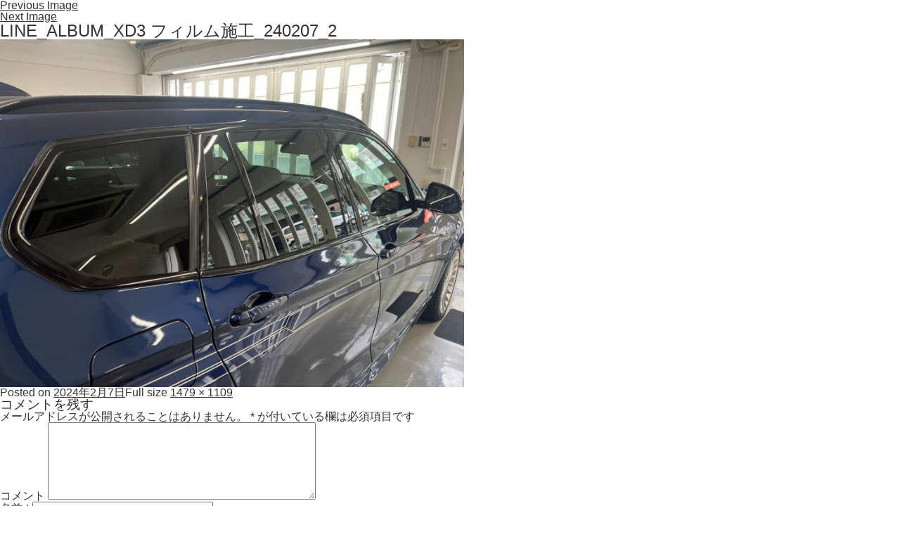

--- FILE ---
content_type: text/html; charset=UTF-8
request_url: https://www.ge3ys.com/204034/line_album_xd3-%E3%83%95%E3%82%A3%E3%83%AB%E3%83%A0%E6%96%BD%E5%B7%A5_240207_2
body_size: 4417
content:

<!DOCTYPE html>
<html xmlns="http://www.w3.org/1999/xhtml" xml:lang="ja" lang="ja">
<head>
<meta charset="utf-8">
<meta http-equiv="Content-Style-Type" content="text/css" />
<meta http-equiv="Content-Script-Type" content="text/javascript" />
<meta name="viewport" content="width=device-width,initial-scale=1.0,minimum-scale=1.0,maximum-scale=1.0,user-scalable=no" />
<link rel="apple-touch-icon" href="img/ios-icon.png">

<!-- 外部ファイル読み込み -->
<link rel="stylesheet" type="text/css" href="/cms_css/common.css" />
<!-- google -->

<!-- google end -->
<script>(function(html){html.className = html.className.replace(/\bno-js\b/,'js')})(document.documentElement);</script>
<title>LINE_ALBUM_XD3 フィルム施工_240207_2 &#8211; 東京都世田谷区Ge3y&#039;s株式会社（ジェミーズ）、新車、中古車 、カスタムならお任せください。</title>
<link rel="alternate" type="application/rss+xml" title="東京都世田谷区Ge3y&#039;s株式会社（ジェミーズ）、新車、中古車 、カスタムならお任せください。 &raquo; フィード" href="https://www.ge3ys.com/feed" />
<link rel="alternate" type="application/rss+xml" title="東京都世田谷区Ge3y&#039;s株式会社（ジェミーズ）、新車、中古車 、カスタムならお任せください。 &raquo; コメントフィード" href="https://www.ge3ys.com/comments/feed" />
<link rel="alternate" type="application/rss+xml" title="東京都世田谷区Ge3y&#039;s株式会社（ジェミーズ）、新車、中古車 、カスタムならお任せください。 &raquo; LINE_ALBUM_XD3 フィルム施工_240207_2 のコメントのフィード" href="https://www.ge3ys.com/204034/line_album_xd3-%e3%83%95%e3%82%a3%e3%83%ab%e3%83%a0%e6%96%bd%e5%b7%a5_240207_2/feed" />
		<script type="text/javascript">
			window._wpemojiSettings = {"baseUrl":"https:\/\/s.w.org\/images\/core\/emoji\/2.3\/72x72\/","ext":".png","svgUrl":"https:\/\/s.w.org\/images\/core\/emoji\/2.3\/svg\/","svgExt":".svg","source":{"concatemoji":"https:\/\/www.ge3ys.com\/cms\/wp-includes\/js\/wp-emoji-release.min.js?ver=4.8.6"}};
			!function(a,b,c){function d(a){var b,c,d,e,f=String.fromCharCode;if(!k||!k.fillText)return!1;switch(k.clearRect(0,0,j.width,j.height),k.textBaseline="top",k.font="600 32px Arial",a){case"flag":return k.fillText(f(55356,56826,55356,56819),0,0),b=j.toDataURL(),k.clearRect(0,0,j.width,j.height),k.fillText(f(55356,56826,8203,55356,56819),0,0),c=j.toDataURL(),b!==c&&(k.clearRect(0,0,j.width,j.height),k.fillText(f(55356,57332,56128,56423,56128,56418,56128,56421,56128,56430,56128,56423,56128,56447),0,0),b=j.toDataURL(),k.clearRect(0,0,j.width,j.height),k.fillText(f(55356,57332,8203,56128,56423,8203,56128,56418,8203,56128,56421,8203,56128,56430,8203,56128,56423,8203,56128,56447),0,0),c=j.toDataURL(),b!==c);case"emoji4":return k.fillText(f(55358,56794,8205,9794,65039),0,0),d=j.toDataURL(),k.clearRect(0,0,j.width,j.height),k.fillText(f(55358,56794,8203,9794,65039),0,0),e=j.toDataURL(),d!==e}return!1}function e(a){var c=b.createElement("script");c.src=a,c.defer=c.type="text/javascript",b.getElementsByTagName("head")[0].appendChild(c)}var f,g,h,i,j=b.createElement("canvas"),k=j.getContext&&j.getContext("2d");for(i=Array("flag","emoji4"),c.supports={everything:!0,everythingExceptFlag:!0},h=0;h<i.length;h++)c.supports[i[h]]=d(i[h]),c.supports.everything=c.supports.everything&&c.supports[i[h]],"flag"!==i[h]&&(c.supports.everythingExceptFlag=c.supports.everythingExceptFlag&&c.supports[i[h]]);c.supports.everythingExceptFlag=c.supports.everythingExceptFlag&&!c.supports.flag,c.DOMReady=!1,c.readyCallback=function(){c.DOMReady=!0},c.supports.everything||(g=function(){c.readyCallback()},b.addEventListener?(b.addEventListener("DOMContentLoaded",g,!1),a.addEventListener("load",g,!1)):(a.attachEvent("onload",g),b.attachEvent("onreadystatechange",function(){"complete"===b.readyState&&c.readyCallback()})),f=c.source||{},f.concatemoji?e(f.concatemoji):f.wpemoji&&f.twemoji&&(e(f.twemoji),e(f.wpemoji)))}(window,document,window._wpemojiSettings);
		</script>
		<style type="text/css">
img.wp-smiley,
img.emoji {
	display: inline !important;
	border: none !important;
	box-shadow: none !important;
	height: 1em !important;
	width: 1em !important;
	margin: 0 .07em !important;
	vertical-align: -0.1em !important;
	background: none !important;
	padding: 0 !important;
}
</style>
<link rel='stylesheet' id='contact-form-7-css'  href='https://www.ge3ys.com/cms/wp-content/plugins/contact-form-7/includes/css/styles.css?ver=4.5.1' type='text/css' media='all' />
<link rel='stylesheet' id='genericons-css'  href='https://www.ge3ys.com/cms/wp-content/plugins/jetpack/_inc/genericons/genericons/genericons.css?ver=3.1' type='text/css' media='all' />
<link rel='stylesheet' id='twentyfifteen-style-css'  href='https://www.ge3ys.com/cms/wp-content/themes/ge3ys/style.css?ver=4.8.6' type='text/css' media='all' />
<!--[if lt IE 9]>
<link rel='stylesheet' id='twentyfifteen-ie-css'  href='https://www.ge3ys.com/cms/wp-content/themes/ge3ys/css/ie.css?ver=20141010' type='text/css' media='all' />
<![endif]-->
<!--[if lt IE 8]>
<link rel='stylesheet' id='twentyfifteen-ie7-css'  href='https://www.ge3ys.com/cms/wp-content/themes/ge3ys/css/ie7.css?ver=20141010' type='text/css' media='all' />
<![endif]-->
<link rel='stylesheet' id='jetpack-widget-social-icons-styles-css'  href='https://www.ge3ys.com/cms/wp-content/plugins/jetpack/modules/widgets/social-icons/social-icons.css?ver=20170506' type='text/css' media='all' />
<link rel='stylesheet' id='jetpack_css-css'  href='https://www.ge3ys.com/cms/wp-content/plugins/jetpack/css/jetpack.css?ver=6.0' type='text/css' media='all' />
<script type='text/javascript' src='https://www.ge3ys.com/cms/wp-includes/js/jquery/jquery.js?ver=1.12.4'></script>
<script type='text/javascript' src='https://www.ge3ys.com/cms/wp-includes/js/jquery/jquery-migrate.min.js?ver=1.4.1'></script>
<script type='text/javascript' src='https://www.ge3ys.com/cms/wp-content/themes/ge3ys/js/keyboard-image-navigation.js?ver=20141010'></script>
<link rel='https://api.w.org/' href='https://www.ge3ys.com/wp-json/' />
<link rel="EditURI" type="application/rsd+xml" title="RSD" href="https://www.ge3ys.com/cms/xmlrpc.php?rsd" />
<link rel="wlwmanifest" type="application/wlwmanifest+xml" href="https://www.ge3ys.com/cms/wp-includes/wlwmanifest.xml" /> 
<meta name="generator" content="WordPress 4.8.6" />
<link rel='shortlink' href='https://wp.me/a848qT-R4U' />
<link rel="alternate" type="application/json+oembed" href="https://www.ge3ys.com/wp-json/oembed/1.0/embed?url=https%3A%2F%2Fwww.ge3ys.com%2F204034%2Fline_album_xd3-%25e3%2583%2595%25e3%2582%25a3%25e3%2583%25ab%25e3%2583%25a0%25e6%2596%25bd%25e5%25b7%25a5_240207_2" />
<link rel="alternate" type="text/xml+oembed" href="https://www.ge3ys.com/wp-json/oembed/1.0/embed?url=https%3A%2F%2Fwww.ge3ys.com%2F204034%2Fline_album_xd3-%25e3%2583%2595%25e3%2582%25a3%25e3%2583%25ab%25e3%2583%25a0%25e6%2596%25bd%25e5%25b7%25a5_240207_2&#038;format=xml" />

		<!-- GA Google Analytics @ https://m0n.co/ga -->
		<script async src="https://www.googletagmanager.com/gtag/js?id=G-6CG8911J07"></script>
		<script>
			window.dataLayer = window.dataLayer || [];
			function gtag(){dataLayer.push(arguments);}
			gtag('js', new Date());
			gtag('config', 'G-6CG8911J07');
		</script>

	
<link rel='dns-prefetch' href='//v0.wordpress.com'/>
<style type='text/css'>img#wpstats{display:none}</style></head>

	<div id="primary" class="content-area">
		<main id="main" class="site-main" role="main">

			
				<article id="post-204036" class="post-204036 attachment type-attachment status-inherit hentry">

					<nav id="image-navigation" class="navigation image-navigation">
						<div class="nav-links">
							<div class="nav-previous"><a href='https://www.ge3ys.com/204034/line_album_xd3-%e3%83%95%e3%82%a3%e3%83%ab%e3%83%a0%e6%96%bd%e5%b7%a5_240207_1'>Previous Image</a></div><div class="nav-next"><a href='https://www.ge3ys.com/204034/line_album_xd3-%e3%83%95%e3%82%a3%e3%83%ab%e3%83%a0%e6%96%bd%e5%b7%a5_240207_3'>Next Image</a></div>
						</div><!-- .nav-links -->
					</nav><!-- .image-navigation -->

					<header class="entry-header">
						<h1 class="entry-title">LINE_ALBUM_XD3 フィルム施工_240207_2</h1>					</header><!-- .entry-header -->

					<div class="entry-content">

						<div class="entry-attachment">
							<img width="660" height="495" src="https://www.ge3ys.com/cms/wp-content/uploads/2024/02/b9bdb556e65e3322850300e58c139007-1024x768.jpg" class="attachment-large size-large" alt="" srcset="https://www.ge3ys.com/cms/wp-content/uploads/2024/02/b9bdb556e65e3322850300e58c139007-1024x768.jpg 1024w, https://www.ge3ys.com/cms/wp-content/uploads/2024/02/b9bdb556e65e3322850300e58c139007-300x225.jpg 300w, https://www.ge3ys.com/cms/wp-content/uploads/2024/02/b9bdb556e65e3322850300e58c139007-768x576.jpg 768w, https://www.ge3ys.com/cms/wp-content/uploads/2024/02/b9bdb556e65e3322850300e58c139007.jpg 1479w" sizes="(max-width: 660px) 100vw, 660px" />
							
						</div><!-- .entry-attachment -->

											</div><!-- .entry-content -->

					<footer class="entry-footer">
						<span class="posted-on"><span class="screen-reader-text">Posted on </span><a href="https://www.ge3ys.com/204034/line_album_xd3-%e3%83%95%e3%82%a3%e3%83%ab%e3%83%a0%e6%96%bd%e5%b7%a5_240207_2" rel="bookmark"><time class="entry-date published updated" datetime="2024-02-07T10:59:26+00:00">2024年2月7日</time></a></span><span class="full-size-link"><span class="screen-reader-text">Full size </span><a href="https://www.ge3ys.com/cms/wp-content/uploads/2024/02/b9bdb556e65e3322850300e58c139007.jpg">1479 &times; 1109</a></span>											</footer><!-- .entry-footer -->

				</article><!-- #post-## -->

				
<div id="comments" class="comments-area">

	
	
		<div id="respond" class="comment-respond">
		<h3 id="reply-title" class="comment-reply-title">コメントを残す <small><a rel="nofollow" id="cancel-comment-reply-link" href="/204034/line_album_xd3-%E3%83%95%E3%82%A3%E3%83%AB%E3%83%A0%E6%96%BD%E5%B7%A5_240207_2#respond" style="display:none;">コメントをキャンセル</a></small></h3>			<form action="https://www.ge3ys.com/cms/wp-comments-post.php" method="post" id="commentform" class="comment-form" novalidate>
				<p class="comment-notes"><span id="email-notes">メールアドレスが公開されることはありません。</span> <span class="required">*</span> が付いている欄は必須項目です</p><p class="comment-form-comment"><label for="comment">コメント</label> <textarea id="comment" name="comment" cols="45" rows="8" maxlength="65525" aria-required="true" required="required"></textarea></p><p class="comment-form-author"><label for="author">名前 <span class="required">*</span></label> <input id="author" name="author" type="text" value="" size="30" maxlength="245" aria-required='true' required='required' /></p>
<p class="comment-form-email"><label for="email">メールアドレス <span class="required">*</span></label> <input id="email" name="email" type="email" value="" size="30" maxlength="100" aria-describedby="email-notes" aria-required='true' required='required' /></p>
<p class="comment-form-url"><label for="url">ウェブサイト</label> <input id="url" name="url" type="url" value="" size="30" maxlength="200" /></p>
<p class="form-submit"><input name="submit" type="submit" id="submit" class="submit" value="コメントを送信" /> <input type='hidden' name='comment_post_ID' value='204036' id='comment_post_ID' />
<input type='hidden' name='comment_parent' id='comment_parent' value='0' />
</p>			</form>
			</div><!-- #respond -->
	
</div><!-- .comments-area -->

	<nav class="navigation post-navigation" role="navigation">
		<h2 class="screen-reader-text">投稿ナビゲーション</h2>
		<div class="nav-links"><div class="nav-previous"><a href="https://www.ge3ys.com/204034" rel="prev"><span class="meta-nav">Published in</span><span class="post-title">ＢＭＷ ＸＤ３のリアガラスにスモークフィルムの施工を致しました。</span></a></div></div>
	</nav>
		</main><!-- .site-main -->
	</div><!-- .content-area -->

<script type='text/javascript' src='https://stats.wp.com/e-202604.js' async='async' defer='defer'></script>
<script type='text/javascript'>
	_stq = window._stq || [];
	_stq.push([ 'view', {v:'ext',j:'1:6.0',blog:'119196419',post:'204036',tz:'9',srv:'www.ge3ys.com'} ]);
	_stq.push([ 'clickTrackerInit', '119196419', '204036' ]);
</script>


--- FILE ---
content_type: text/css
request_url: https://www.ge3ys.com/cms_css/common.css
body_size: 23925
content:
@charset "utf-8";

/*------------------------------------------------*/
/*  template ver1.0  */
/*------------------------------------------------*/
/*  templatename [--]  */
/*  update []  */
/*  ID [NT]  */
/*------------------------------------------------*/


/*　All Reset　*/
/* -----------------------------------------------*/
* {
color:#333333;
line-height:1.0;
}
h1,h2,h3,h4,h5,h6,p,ul,li,dl,dt,dd {
margin:0;
padding:0;
font-weight:normal;
}
ul,li {
list-style:none;
}
input[type="button"],input[type="submit"] {
border-radius:0;
-webkit-appearance:none;
}

/*　Base Set　*/
/* -----------------------------------------------*/
body {
margin:0;
padding:0;
min-width:1000px;
font-family:'Noto Sans Japanese','ヒラギノ角ゴ Pro W3','Hiragino Kaku  Pro','メイリオ',Meiryo,'ＭＳ Ｐゴシック','MS PGothic',sans-serif;
font-weight:100;
background:#ffffff;
}
@media screen and (max-width:600px) {
body {
padding-bottom:50px;
min-width:inherit;
-webkit-text-size-adjust:100%;
}
}
img {
border:none;
vertical-align:top;
}
a { color:#333333; }
a:hover { color:#333333; }
#loading {
width: 1000px;
background: #FFF;
margin: 0 auto;
text-align: center;
position: absolute;
z-index:999;
}
/*　Clearfix　*/
/* -----------------------------------------------*/
.clearfix:after {
content:".";
height:0;
clear:both;
display:block;
visibility:hidden;
line-height: 0;
}
.clearfix {
display:inline-table;
}
/* Hides from IE-mac \*/
* html .clearfix { height:1%; }
/* End hide from IE-mac */

.clear_br {
overflow: hidden;
}
* html .clear_br {
height: 1%;
}

/*　font_reset　*/
/* -----------------------------------------------*/
.freset { font-size:1px; }

/*　pos_set　*/
/* -----------------------------------------------*/
.pos_set { position:relative; }
.inline { display:inline-block; vertical-align:middle; }

/*　レイアウト要素 共通　*/
/* -----------------------------------------------*/
.fl_L { float:left; }
.fl_R { float:right; }
.sp_only { display:none; }
@media screen and (max-width:600px) {
.fl_L { float:none; }
.fl_R { float:none; }
.sp_only { display:block; }
.pc_only { display:none; }
.scroll_x { position:relative; }
.scrollbarH { display:none; }
}

/*　Wrapper　*/
/* -----------------------------------------------*/
div#Wrapper {
width:100%;
text-align:center;
}

/*　Header　*/
/* -----------------------------------------------*/
div#Header {
margin:0px auto;
width:1000px;
height:165px;
text-align:left;
position:relative;
}
div#Header .logo {
padding-top:30px;
font-size:1px;
}
div#Header .read {
width:300px;
font-family:"游明朝", YuMincho, "ヒラギノ明朝 ProN W3", "Hiragino Mincho ProN", "HG明朝E", "ＭＳ Ｐ明朝", "ＭＳ 明朝", serif;
font-size:13px;
line-height:1.5;
text-align:center;
letter-spacing:2px;
}
div#Header div.headnavi  {
position:absolute;
top:20px;
right:70px;
}
div#Header div.headnavi ul li {
float:left;
}
div#Header div.headnavi ul li a {
padding:10px 25px;
display:block;
color:#333333;
font-family:"游明朝", YuMincho, "ヒラギノ明朝 ProN W3", "Hiragino Mincho ProN", "HG明朝E", "ＭＳ Ｐ明朝", "ＭＳ 明朝", serif;
font-size:14px;
line-height:1.5;
text-align:center;
text-decoration:none;
letter-spacing:1px;
}
div#Header div.headnavi ul li a span {
padding-top:10px;
display:block;
color:#aa9623;
font-family:"游明朝", YuMincho, "ヒラギノ明朝 ProN W3", "Hiragino Mincho ProN", "HG明朝E", "ＭＳ Ｐ明朝", "ＭＳ 明朝", serif;
font-size:11px;
line-height:1.5;
text-align:center;
text-decoration:none;
letter-spacing:2px;
}
div#Header div.headinfo  {
font-family:"游明朝", YuMincho, "ヒラギノ明朝 ProN W3", "Hiragino Mincho ProN", "HG明朝E", "ＭＳ Ｐ明朝", "ＭＳ 明朝", serif;
font-size:13px;
line-height:1.5;
text-align:left;
position:absolute;
top:100px;
right:0px;
}
div#Header div.headinfo .ttl  {
margin:0px 15px;
padding:5px 10px;
display:inline-block;
font-family:"游明朝", YuMincho, "ヒラギノ明朝 ProN W3", "Hiragino Mincho ProN", "HG明朝E", "ＭＳ Ｐ明朝", "ＭＳ 明朝", serif;
font-size:12px;
line-height:1.5;
text-align:center;
vertical-align:middle;
background:#f1ecc0;
-moz-border-radius:2px;/*for Firefox*/
-webkit-border-radius:2px;/*for Safari and chrome*/
border-radius:2px;
behavior: url(border-radius.htc);/*for IE*/
}
div#Header div.headinfo .min  {
margin:0px 5px;
display:inline-block;
font-family:"游明朝", YuMincho, "ヒラギノ明朝 ProN W3", "Hiragino Mincho ProN", "HG明朝E", "ＭＳ Ｐ明朝", "ＭＳ 明朝", serif;
font-size:11px;
line-height:1.5;
text-align:center;
vertical-align:middle;
}
div#Header div.headinfo .tel  {
margin-left:20px;
padding-left:45px;
display:inline-block;
font-family:"游明朝", YuMincho, "ヒラギノ明朝 ProN W3", "Hiragino Mincho ProN", "HG明朝E", "ＭＳ Ｐ明朝", "ＭＳ 明朝", serif;
font-size:26px;
line-height:1.5;
vertical-align:middle;
background:url(../img/head_tel.jpg) left no-repeat;
}
div#Header div.qr  {
font-size:1px;
position:absolute;
top:20px;
right:0px;
}
div#Header dl dt {
display:none;
}

@media screen and (max-width:600px) {

div#Header {
width:100%;
height:inherit;
text-align:left;
}
div#Header .logo {
padding-top:10px;
}
div#Header .logo img {
margin-left:15px;
width:250px;
}
div#Header .read {
padding-top:3px;
width:85%;
font-size:12px;
letter-spacing:1px;
}
div#Header div.headnavi  {
position:static;
}
div#Header div.headnavi ul {
margin-bottom:15px;
}
div#Header div.headnavi ul li {
margin:1px 1px;
width:48%;
float:inherit;
display:inline-block;
}
div#Header div.headnavi ul li a {
padding:15px 0px;
font-size:13px;
font-weight:bold;
background:#f5f5f5;
}
div#Header div.headnavi ul li a span {
padding-top:2px;
font-size:10px;
}
div#Header div.headinfo  {
font-size:12px;
position:static;
text-align:center;
}
div#Header div.headinfo .ttl  {
margin: 7px 10px;
padding:3px 5px;
font-size:11px;
display: block;
}
div#Header div.headinfo .tel  {
margin-left:0px;
padding:15px 0px 15px 20px;
display:block;
font-size:20px;
background-position:20% 50%;
background-size:23px auto;
}
div#Header div.qr  {
display:none;
}
div#Header dl dt {
margin-top:-60px;
padding-bottom:35px;
width:100%;
display:block;
text-align:right;
}
div#Header dl dt p {
display:inline-block;
height: 50px;
}
div#Header dl dt p img{
width: 100%;
height: auto;
}
div#Header dl dd {
display:none;
}
.tcon {
appearance:none;
border:none;
cursor:pointer;
display:-webkit-flex;
display:-ms-flexbox;
display:flex;
-webkit-justify-content:center;
-ms-flex-pack:center;
justify-content:center;
-webkit-align-items:center;
-ms-flex-align:center;
align-items:center;
height:42px;
transition:0.3s;
-webkit-user-select:none;
-moz-user-select:none;
-ms-user-select:none;
user-select:none;
width:30px;
background:transparent;
outline:none;
}
.tcon > * {
display:block;
}
.tcon:hover, .tcon:focus {
outline:none;
}
.tcon::-moz-focus-inner {
border:0;
}
.tcon-menu__lines {
display:inline-block;
height:2.71429px;
width:30px;
border-radius:2.85714px;
transition:0.3s;
background:#4e4e4e;
position:relative;
}
.tcon-menu__lines::before, .tcon-menu__lines::after {
display:inline-block;
height:2.71429px;
width:30px;
border-radius:2.85714px;
transition:0.3s;
background:#4e4e4e;
content:'';
position:absolute;
left:0;
-webkit-transform-origin:2.85714px center;
transform-origin:2.85714px center;
width:100%;
}
.tcon-menu__lines::before {
top:8px;
}
.tcon-menu__lines::after {
top:-8px;
}
.tcon-transform .tcon-menu__lines {
-webkit-transform:scale3d(.8, .8, .8);
transform:scale3d(.8, .8, .8);
}
.tcon-menu--xcross {
width:auto;
}
.tcon-menu--xcross.tcon-transform .tcon-menu__lines {
background:transparent;
}
.tcon-menu--xcross.tcon-transform .tcon-menu__lines::before, .tcon-menu--xcross.tcon-transform .tcon-menu__lines::after {
-webkit-transform-origin:50% 50%;
transform-origin:50% 50%;
top:0;
width:30px;
}
.tcon-menu--xcross.tcon-transform .tcon-menu__lines::before {
-webkit-transform:rotate3d(0, 0, 1, 45deg);
transform:rotate3d(0, 0, 1, 45deg);
}
.tcon-menu--xcross.tcon-transform .tcon-menu__lines::after {
-webkit-transform:rotate3d(0, 0, 1, -45deg);
transform:rotate3d(0, 0, 1, -45deg);
}
.tcon-visuallyhidden {
border:0;
clip:rect(0 0 0 0);
height:1px;
margin:-1px;
overflow:hidden;
padding:0;
position:absolute;
width:1px;
}
.tcon-visuallyhidden:active, .tcon-visuallyhidden:focus {
clip:auto;
height:auto;
margin:0;
overflow:visible;
position:static;
width:auto;
}
div#Header .menuButton {
display:block;
width:30px;
height:30px;
position:relative;
z-index:9999;
}
div#Header .menuButton span {
display:block;
background:#4e4e4e;
width:20px;
height:2px;
position:absolute;
left:5px;
transition:all 0.4s;
-webkit-transition:all 0.4s;
-moz-transition:all 0.4s;
}
div#Header .menuButton span:first-child {
top:8px;
}
div#Header .menuButton span:nth-child(2) {
margin-top:-1px;
top:50%;
}
div#Header .menuButton span:last-child {
bottom:8px;
}
div#Header .menuButton.active span:first-child {
-webkit-transform:translateY(6px) rotate(45deg);
-moz-transform:translateY(6px) rotate(45deg);
-ms-transform:translateY(6px) rotate(45deg);
transform:translateY(6px) rotate(45deg);
}
div#Header .menuButton.active span:nth-child(2) {
opacity:0;
}
div#Header .menuButton.active span:last-child {
-webkit-transform:translateY(-6px) rotate(-45deg);
-moz-transform:translateY(-6px) rotate(-45deg);
-ms-transform:translateY(-6px) rotate(-45deg);
transform:translateY(-6px) rotate(-45deg);
}

}

/*　Gnavi　*/
/* -----------------------------------------------*/
div#Gnavi {
width:100%;
height:60px;
background:#373737;
}
div#Gnavi ul {
font-size:1px;
text-align:center;
}
div#Gnavi ul li {
display:inline-block;
background:url(../img/gnavi_line.jpg) right no-repeat;
}
div#Gnavi ul li:last-child {
background:none;
}
div#Gnavi ul li a {
padding:0px 20px;
display:block;
color:#ffffff;
font-family:"游明朝", YuMincho, "ヒラギノ明朝 ProN W3", "Hiragino Mincho ProN", "HG明朝E", "ＭＳ Ｐ明朝", "ＭＳ 明朝", serif;
font-size:13px;
line-height:60px;
text-decoration:none;
}


#printauto {
    margin-right: 10px;
    padding: 7px 15px 7px 36px;
    display: inline-block;
    font-size: 14px;
    line-height: 1.5;
    -moz-border-radius: 20px;
    -webkit-border-radius: 20px;
    border-radius: 20px;
    behavior: url(border-radius.htc);
    text-decoration: none;
    background-image: url(/img/printout.png);
    background-color: #f1f1f1;
    background-size: 15px;
    background-repeat: no-repeat;
    background-position: 15px 10px;
}

.kaitoribox{
    margin: 20px 10px;
    padding: 20px;
    background: #f1f1f1;
}

.kaitoriin{
    margin-top: 15px;
    overflow: hidden;
}
.kaileft{
    float: left;
    width: 58%;
}
.kairight{
    float: right;
    width: 42%;
}
@media screen and (max-width:600px) {
div#Gnavi {
display: none;
}
div#Gnavi ul li {
margin:0px 2px;
background:none;
}
div#Gnavi ul li a {
padding:0px 10px;
display:block;
color:#ffffff;
font-family:"游明朝", YuMincho, "ヒラギノ明朝 ProN W3", "Hiragino Mincho ProN", "HG明朝E", "ＭＳ Ｐ明朝", "ＭＳ 明朝", serif;
font-size:11px;
line-height:24px;
text-decoration:none;
background:#373737;
-moz-border-radius:12px;/*for Firefox*/
-webkit-border-radius:12px;/*for Safari and chrome*/
border-radius:12px;
behavior: url(border-radius.htc);/*for IE*/
}
div#Gnavi ul li:nth-child(2) a {
padding: 0 34px;
}

}
div#Header div.headnavi ul {
text-align: center;
}
/*　mainvisual　*/
/* -----------------------------------------------*/
div#mainvisual {
padding:30px 0px;
width:100%;
background:#f1f1f1;
}

#mainvisual .sp-slide img {
  width: 100%;
  height: auto;
  display: block;
}
div#mainvisual .inner {
margin:0px auto;
width:1000px;
height:320px;
text-align:left;
position:relative;
}
div#mainvisual .inner .white .ttl,
div#mainvisual .inner .white .subttl,
div#mainvisual .inner .white .read {
color:#ffffff;
}
div#mainvisual .inner .ttl {
padding-bottom:40px;
font-family:"游明朝", YuMincho, "ヒラギノ明朝 ProN W3", "Hiragino Mincho ProN", "HG明朝E", "ＭＳ Ｐ明朝", "ＭＳ 明朝", serif;
font-size:35px;
line-height:1.5;
letter-spacing:3px;
background:url(../img/main_line.jpg) bottom left no-repeat;
position:absolute;
top:40px;
left:60px;
}
div#mainvisual .inner .subttl {
font-family:"游明朝", YuMincho, "ヒラギノ明朝 ProN W3", "Hiragino Mincho ProN", "HG明朝E", "ＭＳ Ｐ明朝", "ＭＳ 明朝", serif;
font-size:13px;
line-height:1.5;
letter-spacing:1px;
position:absolute;
top:90px;
left:60px;
}
div#mainvisual .inner .read {
font-size:13px;
line-height:1.8;
letter-spacing:1px;
position:absolute;
top:175px;
left:60px;
}
div#mainvisual .slider-pro {
position:relative;
margin:0 auto;
-moz-box-sizing:content-box;
box-sizing:content-box;
}
div#mainvisual .sp-slides-container {
position:relative;
}
div#mainvisual .sp-mask {
position:relative;
overflow:hidden;
}
div#mainvisual .sp-slides {
position:relative;
-webkit-backface-visibility:hidden;
-webkit-perspective:1000;
}
div#mainvisual .sp-slide {
position:absolute;
}
div#mainvisual .sp-image-container {
overflow:hidden;
}
div#mainvisual .sp-image {
position:relative;
display:block;
border:none;
}
div#mainvisual .sp-no-js {
overflow:hidden;
max-width:100%;
}
div#mainvisual .sp-buttons {
position:relative;
margin-top:5px;
width:100%;
text-align:center;
}
div#mainvisual .sp-button {
width:10px;
height:10px;
border-radius:50%;
margin:10px;
display:inline-block;
-moz-box-sizing:border-box;
-webkit-box-sizing:border-box;
box-sizing:border-box;
cursor:pointer;
background-color:#EDE4D3;
}
div#mainvisual .sp-selected-button {
background-color:#91B396;
}
@media screen and (max-width:600px) {
div#mainvisual {
width:100%;
height:auto!important;
display: block;
padding:15px 0px 0px 0px;
background:#ffffff;
}
#mainvisual .sp-slide img {
  width: 100%;
  height: auto;
  display: block;
}
div#mainvisual .inner {
width:100%;
height:auto!important;
display: block;
}
div#mainvisual .inner .imgset {
width:100%;
overflow:hidden;
}
div#mainvisual .inner img {
margin-left:0px;
width:100%;
}
div#mainvisual .inner .ttl {
padding-bottom:10px;
font-size:18px;
letter-spacing:2px;
top:10px;
left:20px;
}
div#mainvisual .inner .subttl {
font-size:12px;
letter-spacing:0px;
top:60px;
left:20px;
}
div#mainvisual .inner .read {
display:none;
}
}

/*　pickup　*/
/* -----------------------------------------------*/
div#pickup {
margin:25px auto 10px auto;
width:1000px;
min-height:290px;
text-align:left;
position:relative;
}
body#page div#pickup {
margin:0px auto 0px auto;
}
div#pickup .block {
width:185px;
height:290px;
position:relative;
}
body#page div#pickup .block {
margin:0px 4px 10px 0px;
width:305px;
height:470px;
float:left;
}
div#pickup .block a {
text-decoration:none;
}
div#pickup .thum {
height:138px;
overflow:hidden;
}
body#page div#pickup .thum {
height:225px;
}
div#pickup .thum img {
width:185px;
}
body#page div#pickup .thum img {
width:305px;
}
div#pickup .maker {
padding:10px 0px 2px 0px;
font-size:10px;
line-height:1.5;
}
div#pickup .carname {
padding:0px 0px 10px 0px;
font-size:13px;
font-weight:bold;
line-height:1.5;
}
div#pickup .read {
padding:0px 0px 5px 0px;
font-size:13px;
font-weight:bold;
line-height:1.5;
}
div#pickup .readpage {
padding:0px 0px 5px 0px;
font-size:13px;
font-weight:bold;
line-height:1.5;
}
div#pickup .readpage span {
padding:5px 5px;
display:block;
font-size:13px;
font-weight:bold;
line-height:1.5;
background:#f5f5f5;
}
div#pickup .data {
font-size:10px;
line-height:1.5;
position:absolute;
bottom:50px;
right:0px;
}
div#pickup .datacenter {
font-size:11px;
line-height:1.5;
position:absolute;
bottom:70px;
right:0px;
}
div#pickup .datapage {
font-size:11px;
line-height:1.5;
position:absolute;
bottom:90px;
right:0px;
}
div#pickup .price {
color:#7f7440;
font-size:20px;
font-weight:bold;
line-height:1.5;
text-align:right;
position:absolute;
bottom:15px;
right:0px;
}
div#pickup .price span {
margin-left:5px;
display:inline-block;
color:#7f7440;
font-size:13px;
font-weight:bold;
line-height:1.5;
}
div#pickup .slider-pro {
position:relative;
margin:0 auto;
-moz-box-sizing:content-box;
box-sizing:content-box;
        opacity: 0;
}
div#pickup .sp-slides-container {
position:relative;
}
div#pickup .sp-mask {
position:relative;
overflow:hidden;
}
div#pickup .sp-slides {
position:relative;
-webkit-backface-visibility:hidden;
-webkit-perspective:1000;
}
div#pickup .sp-slide {
position:absolute;
}
div#pickup .sp-image-container {
overflow:hidden;
}
div#pickup .sp-image {
position:relative;
display:block;
border:none;
}
div#pickup .sp-no-js {
overflow:hidden;
max-width:100%;
}
div#pickup .sp-buttons {
position:relative;
margin-top:5px;
width:100%;
text-align:center;
}
div#pickup .sp-button {
width:10px;
height:10px;
border-radius:50%;
margin:10px;
display:inline-block;
-moz-box-sizing:border-box;
-webkit-box-sizing:border-box;
box-sizing:border-box;
cursor:pointer;
background-color:#EDE4D3;
}
div#pickup .sp-selected-button {
background-color:#91B396;
}
body#page .rental div#pickup .block {
height:inherit;
}
div#pickup .rentalmaker {
margin-top:5px;
padding:5px 0px;
font-size:13px;
line-height:1.5;
text-align:center;
background:#f1ecc0;
}
div#pickup .rentalmaker span {
padding:5px 0px;
display:block;
font-size:18px;
line-height:1.5;
text-align:center;
background:#ffffff;
}
div#pickup .rentalmodel {
padding:5px 0px;
font-size:18px;
line-height:1.5;
text-align:center;
}
div#pickup .rentalprice {
border-top:#f1ecc0 solid 1px;
}
div#pickup .rentalprice table {
width:100%;
border-collapse:separate;
border-spacing:0px;
border:0 !important ;
}
div#pickup .rentalprice table th,
div#pickup .rentalprice table td {
padding:5px 0px;
font-size:13px;
line-height:1.5;
border-bottom:#f1ecc0 solid 1px;
}
div#pickup .rentalprice table th {
width:50%;
text-align:left;
}
div#pickup .rentalprice table td {
width:50%;
text-align:left;
}
@media screen and (max-width:600px) {
div#pickup {
margin:15px auto 0px auto;
width:100%;
height:250px;
}
body#page div#pickup {
margin:0px auto;
width:100%;
height:inherit;
text-align:center;
}
div#pickup .block {
width:180px;
height:255px;
text-align:center;
}
body#page div#pickup .block {
margin:0px 3px 15px 3px;
width:280px;
height:inherit;
min-height:350px;
float:inherit;
display:inline-block;
vertical-align:top;
border-bottom:#f1f1f1 solid 1px;
}
body#page .rental div#pickup {
margin:15px auto 0px auto;
width:100%;
}
body#page .rental div#pickup .block {
min-height:auto;
}
div#pickup .thum {
height:120px;
overflow:hidden;
}
body#page div#pickup .thum {
height:120px;
}
div#pickup .thum img {
width:160px;
}
body#page div#pickup .thum img {
width:160px;
}
div#pickup p.maker {
font-size:0.6em!important;
letter-spacing: -1px!important;
}
div#pickup .carname {
padding:0px 0px 5px 0px;
font-size: 12px;
letter-spacing: -1px!important;
}
div#pickup .read {
padding:0px 5px 5px 5px;
font-size:12px;
font-weight:normal;
}
div#pickup .readpage {
padding:0px 5px 10px 5px;
font-size:12px;
font-weight:bold;
line-height:1.5;
}
div#pickup .readpage span {
padding:5px 5px;
display:block;
font-size:11px;
font-weight:bold;
line-height:1.5;
background:#f5f5f5;
}
div#pickup .data {
width:100%;
font-size:11px;
line-height:1.5;
text-align:center;
bottom:40px;
}
body#page div#pickup .data {
width:100%;
font-size:11px;
line-height:1.5;
text-align:center;
position:static;
}
div#pickup .datacenter {
font-size:11px;
line-height:1.5;
position:static;
}
div#pickup .datapage {
font-size:11px;
line-height:1.5;
position:static;
}
div#pickup .price {
width:100%;
height: 30px;
line-height: 30px!important;
text-align:center;
bottom:0px!important;
}
div#pickup .price span {
margin-left:5px;
line-height: 30px!important;
}
body#page div#pickup .price {
padding:10px 0px;
width:100%;
text-align:center;
position:relative;
}
div#pickup .rentalmaker {
font-size:12px;
}
div#pickup .rentalmodel {
font-size:16px;
}
div#pickup .rentalprice table th {
padding:5px 0px 2px 0px;
width:100%;
display:block;
text-align:center;
border:none;
}
div#pickup .rentalprice table td {
padding:0px 0px 5px 0px;
width:100%;
display:block;
text-align:center;
}
}


/*　パンくず　*/
/* -----------------------------------------------*/
div#pankuzu {
margin:0px auto;
padding:15px 0px;
width:1000px;
font-size:11px;
line-height:1.5;
text-align:left;
}
div#pankuzu p {
font-size:11px;
line-height:1.5;
text-align:left;
}
div#pankuzu p a {
font-size:11px;
line-height:1.5;
}
div#pankuzu p span {
margin:0px 10px;
display:inline-block;
font-size:11px;
line-height:1.5;
}
@media screen and (max-width:600px) {
div#pankuzu {
margin:0px auto;
padding:0px 0px 15px 0px;
width:100%;
font-size:10px;
line-height:1.7;
text-align:left;
}
div#pankuzu p {
padding:0px 10px;
}
div#pankuzu p a {
font-size:10px;
line-height:1.7;
}
div#pankuzu p span {
margin:0px 10px;
display:inline-block;
font-size:10px;
line-height:1.7;
}
}

/*　ページタイトル　*/
/* -----------------------------------------------*/
div.pagettl {
margin:20px auto;
width:1000px;
text-align:left;
background:url(../img/ttl_line.jpg) center left repeat-x;
}
div.pagettl h2 {
padding-right:20px;
padding-left:15px;
display:inline-block;
font-family:"游明朝", YuMincho, "ヒラギノ明朝 ProN W3", "Hiragino Mincho ProN", "HG明朝E", "ＭＳ Ｐ明朝", "ＭＳ 明朝", serif;
font-size:28px;
line-height:1.5;
text-align:left;
background:#f1f1f1;
}
div.pagettl h2:first-letter {
color:#a9982f;
}
@media screen and (max-width:600px) {
div.pagettl {
margin:0px auto;
width:95%;
background:url(../img/ttl_line.jpg) top left repeat-x;
}
div.pagettl h2 {
padding:15px 0px 10px 0px;
font-size:20px;
background:none;
}
}

/*　バナー　*/
/* -----------------------------------------------*/
div.banner_half {
width:490px;
height:200px;
font-size:1px;
position:relative;
}
div.banner_half:hover {
filter:alpha(opacity=80);
-moz-opacity:0.8;
opacity:0.8;
}
div.banner_half.black {
background:#000000;
}
div.banner_half.white {
background:#ffffff;
}
div.banner_half img {
position:absolute;
top:0px;
left:0px;
filter:alpha(opacity=60);
-moz-opacity:0.6;
opacity:0.6;
}
div.banner_half .ttl {
padding-bottom:10px;
color:#ffffff;
font-family:"游明朝", YuMincho, "ヒラギノ明朝 ProN W3", "Hiragino Mincho ProN", "HG明朝E", "ＭＳ Ｐ明朝", "ＭＳ 明朝", serif;
font-size:22px;
line-height:1.5;
background:url(../img/banner_line01.jpg) bottom left no-repeat;
position:absolute;
top:25px;
left:30px;
}
div.banner_half .subttl {
color:#ffffff;
font-family:"游明朝", YuMincho, "ヒラギノ明朝 ProN W3", "Hiragino Mincho ProN", "HG明朝E", "ＭＳ Ｐ明朝", "ＭＳ 明朝", serif;
font-size:13px;
line-height:1.5;
position:absolute;
top:80px;
left:30px;
}
div.banner_half .read {
padding:5px 5px;
display:inline-block;
color:#ffffff;
font-size:12px;
line-height:1.5;
text-align:center;
background:#000000;
position:absolute;
bottom:15px;
right:15px;
}
@media screen and (max-width:600px) {
div.banner_half {
margin-bottom:10px;
width:90%;
height:100px;
display:inline-block;
overflow:hidden;
}
div.banner_half:hover {
filter:alpha(opacity=80);
-moz-opacity:0.8;
opacity:0.8;
}
div.banner_half img {
width:100%;
filter:alpha(opacity=40);
-moz-opacity:0.4;
opacity:0.4;
}
div.banner_half .ttl {
font-size:18px;
top:15px;
left:20px;
}
div.banner_half .subttl {
font-size:12px;
top:60px;
left:20px;
}
div.banner_half .read {
display:none;
}
}

/*　トップニュース　*/
/* -----------------------------------------------*/
.topnews_block {
padding:25px 0px;
}
div.topnews {
width:710px;
float:left;
}
div.topnews .ttl {
color:#7f7440;
font-family:"游明朝", YuMincho, "ヒラギノ明朝 ProN W3", "Hiragino Mincho ProN", "HG明朝E", "ＭＳ Ｐ明朝", "ＭＳ 明朝", serif;
font-size:20px;
line-height:1.5;
letter-spacing:1px;
}
div.topnews .subttl {
margin-bottom:20px;
font-size:11px;
line-height:1.5;
}
div.topnews table {
width:100%;
border-collapse:separate;
border-spacing:1px;
border:0 !important ;
background:url(../img/line01.jpg) top left repeat-x;
}
div.topnews table th,
div.topnews table td {
padding:12px 0px;
font-size:13px;
font-weight:normal;
line-height:1.5;
background:url(../img/line01.jpg) bottom left repeat-x;
}
div.topnews table td p,
div.topnews table td p a {
font-size:13px;
line-height:1.5;
}
div.topnews table th.date {
width:10%;
}
div.topnews table th.icon {
width:15%;
text-align:center;
}
div.topnews table th.icon span {
width:85%;
display:inline-block;
color:#ffffff;
font-size:10px;
line-height:1.5;
}
div.topnews table th.icon span.new {
background:#004081;
}
div.topnews table th.icon span.cate00 {
background:#7e7e7e;
}
div.topnews table td {
width:75%;
}
div.topbanner {
padding-top:40px;
width:260px;
float:right;
}
div.topbanner p {
margin-bottom:10px;
font-size:1px;
}
@media screen and (max-width:600px) {
.topnews_block {
padding:15px 0px;
}
div.topnews {
width:100%;
float:inherit;
}
div.topnews table th,
div.topnews table td {
font-size:12px;
}
div.topnews table th.date {
padding:10px 0px 0px 0px;
width:48%;
display:inline-block;
background:none;
}
div.topnews table th.icon {
padding:10px 0px 0px 0px;
width:48%;
display:inline-block;
background:none;
}
div.topnews table th.icon span {
width:70%;
}
div.topnews table td {
width:100%;
display:block;
}
div.topnews table td p {
padding:0px 15px;
font-size:12px;
text-align:left;
}
div.topnews table td p a {
font-size:12px;
}
div.topbanner {
padding-top:20px;
width:100%;
float:inherit;
}
div.topbanner p {
width:47%;
display:inline-block;
}
div.topbanner p img {
width:100%;
}
}

/*　footcategory　*/
/* -----------------------------------------------*/
div.footcategory {
margin:25px auto 0;
width:1000px;
text-align:left;
}
div.footcategory ul li {
margin-right:15px;
width:130px;
float:left;
text-align:center;
}
div.footcategory ul li:last-child {
margin-right:0px;
}
div.footcategory ul li a {
text-decoration:none;
}
div.footcategory ul li .ttl {
padding:10px 0px 2px 0px;
display:block;
color:#7f7440;
font-family:"游明朝", YuMincho, "ヒラギノ明朝 ProN W3", "Hiragino Mincho ProN", "HG明朝E", "ＭＳ Ｐ明朝", "ＭＳ 明朝", serif;
font-size:12px;
line-height:1.5;
letter-spacing:0px;
}
div.footcategory ul li .subttl {
width:80%;
display:inline-block;
color:#ffffff;
font-size:10px;
line-height:1.5;
background:#7f7440;
}
div.footcategory ul li a img {
width:100%;
/*transition:0.5s;*/
}
/*div.footcategory ul li a:hover img {
-moz-transform:rotateY(180deg);
-webkit-transform:rotateY(180deg);
-o-transform:rotateY(180deg);
-ms-transform:rotateY(180deg);
}*/


/*　kotei temp Set　*/
/* -----------------------------------------------*/
#pagetitle,
#pagetitle-slide  { clear: both; height: 295px; width: 100%; margin-right: auto; margin-left: auto; background:url(/images/common/pagetitleback.jpg) top left repeat-x; text-align:center; }
#pagetitle-slide {overflow: hidden;}

#mc1 { clear: both; height: auto; width: 680px; margin-right: auto; margin-left: auto; padding-top: 35px; padding-right: 165px; padding-bottom: 35px; padding-left: 165px; background-color: #FFF; }
#mc2 { clear: both; height: auto; width: 940px; margin-right: auto; margin-left: auto; padding-top: 35px; padding-right: 35px; padding-bottom: 35px; padding-left: 35px; }
#mc3 { overflow: hidden; clear: both; height: auto; width: 990px; margin-right: auto; margin-left: auto; padding-top: 35px; padding-right: 10px; padding-bottom: 35px; padding-left: 10px; text-align: left; }
#ais1 { background-image: url(../images/ais/aislogo.png); background-repeat: no-repeat; background-position: right top; padding-top: 10px; clear: both; height: auto; width: 790px; margin-right: auto; margin-bottom: 50px; margin-left: auto; padding-right: 200px; }
#jaaa1 {overflow: hidden;}
.jalef{
    width: 54%;
float: left;
}
.jarigh{
    float: right;
width: 45%;
}

#mc3 h2 { font-size: 30px; line-height: 1.4em; font-weight: normal; color: #333333; padding: 0px; margin-top: 0px; margin-right: 0px; margin-bottom: 5px; margin-left: 0px; text-shadow:1px 2px 2px #CBC6B1 }
#mc3 h2.h2a { font-size: 20px; line-height: 1.4em; font-weight: normal; color: #A68C35; padding: 0px; margin-top: 0px; margin-right: 0px; margin-bottom: 10px; margin-left: 0px; text-shadow:1px 2px 2px #CBC6B1 }

#mc3 h3 { color: #FFF; background-color: #C4B895; font-size: 12px; line-height: 1.4em; padding-top: 4px; padding-right: 5px; padding-bottom: 3px; padding-left: 5px; margin-bottom: 8px; }

#mc3 p { font-size: 12px; line-height: 1.75em; margin-bottom: 25px; }
#mc3 blockquote { margin-left: 0.5em; }
#mc3 h3.titlesub { font-size: 18px; line-height: 1.4em; color: #333; padding: 0px; margin-top: 0px; margin-right: 0px; margin-bottom: 15px; margin-left: 0px; }


#ais2 { clear: both; margin-bottom: 50px; height: auto; width: 590px; padding-left: 400px; background-image: url(../images/ais/image02.png); background-repeat: no-repeat; background-position: left top; min-height:245px; }
#ais3 { clear: both; width: 690px; margin-right: auto; margin-bottom: 50px; margin-left: auto; padding-right: 300px; background-image: url(../images/ais/image03.jpg); background-repeat: no-repeat; background-position: right top; }
#ais4 { clear: both; width: 990px; margin-right: auto; margin-bottom: 50px; margin-left: auto; }
#ais5 { clear: both; width: 490px; margin-top: 0px; margin-right: auto; margin-bottom: 0px; margin-left: auto; padding-top: 10px; padding-bottom: 10px; padding-left: 0px; padding-right: 500px; background-image: url(../images/ais/image04.jpg); background-repeat: no-repeat; background-position: right top; min-height:230px; }

#mc3 .pchc { border: 1px solid #D8C687; padding: 9px; background-color: #FFF; }
#mc3 .pchc2 { border: 1px solid #D8C687; padding: 9px; background-color: #FFF; clear: both; margin-bottom: 50px; }

#mc3 .tdsa { font-size: 12px; line-height: 1.75em; border-bottom-width: 1px; border-bottom-style: dotted; border-bottom-color: #999; text-align: left; padding-top: 6px; padding-right: 10px; padding-bottom: 6px; padding-left: 10px; }
#mc3 th.tdsa { color: #756842; text-align: left; vertical-align: top; }
#mc3 .mb0 { margin: 0px; padding: 0px; }
.mb10 { margin-bottom: 10px!Important; }
.th1 { font-size: 12px; line-height: 1.4em; color: #333333; background-color: #E4D9AF; font-weight: normal; text-align: left; padding-top: 5px; padding-right: 10px; padding-bottom: 5px; padding-left: 10px; border-bottom-width: 1px; border-bottom-style: solid; border-bottom-color: #BBA23C; }
.th1_hw2 { font-size: 12px; line-height: 1.4em; color: #333333; background-color: #E4D9AF; font-weight: normal; text-align: left; padding-top: 5px; padding-right: 10px; padding-bottom: 5px; padding-left: 10px; border-bottom-width: 1px; border-bottom-style: solid; border-bottom-color: #BBA23C; min-height:2em; }
.td1 { font-size: 12px; line-height: 1.4em; background-color: #F8F7F3; padding-top: 5px; padding-right: 10px; padding-bottom: 5px; padding-left: 10px; border-bottom-width: 1px; border-bottom-style: dotted; border-bottom-color: #B59E51; }
.td2 { font-size: 12px; line-height: 1.4em; background-color: #F8F7F3; padding-top: 5px; padding-right: 10px; padding-bottom: 5px; padding-left: 10px; text-align: center; }
.fm1 { padding: 3px; width: 250px; border-top-width: 1px; border-right-width: 1px; border-bottom-width: 1px; border-left-width: 1px; border-top-style: solid; border-right-style: solid; border-bottom-style: solid; border-left-style: solid; border-top-color: #999; border-right-color: #e5e5e5; border-bottom-color: #e5e5e5; border-left-color: #999; font-size: 12px; line-height: 1.4em; }
.fm1b { padding: 3px; width: 100px; border-top-width: 1px; border-right-width: 1px; border-bottom-width: 1px; border-left-width: 1px; border-top-style: solid; border-right-style: solid; border-bottom-style: solid; border-left-style: solid; border-top-color: #999; border-right-color: #e5e5e5; border-bottom-color: #e5e5e5; border-left-color: #999; font-size: 12px; line-height: 1.4em; }
.fm1c { padding: 3px; width: 350px; border-top-width: 1px; border-right-width: 1px; border-bottom-width: 1px; border-left-width: 1px; border-top-style: solid; border-right-style: solid; border-bottom-style: solid; border-left-style: solid; border-top-color: #999; border-right-color: #e5e5e5; border-bottom-color: #e5e5e5; border-left-color: #999; font-size: 12px; line-height: 1.4em; }


.fm2 { padding: 3px; width: 720px; border-top-width: 1px; border-right-width: 1px; border-bottom-width: 1px; border-left-width: 1px; border-top-style: solid; border-right-style: solid; border-bottom-style: solid; border-left-style: solid; border-top-color: #999; border-right-color: #e5e5e5; border-bottom-color: #e5e5e5; border-left-color: #999; font-size: 12px; line-height: 1.4em; }
.fm3 { padding: 3px; font-size: 12px; line-height: 1.4em; border-top-width: 1px; border-right-width: 1px; border-bottom-width: 1px; border-left-width: 1px; border-top-style: solid; border-right-style: solid; border-bottom-style: solid; border-left-style: solid; border-top-color: #999; border-right-color: #e5e5e5; border-bottom-color: #e5e5e5; border-left-color: #999; }
#acc1 { padding: 9px; border: 1px solid #D8C687; clear: both; margin-bottom: 30px; }
#assessment1 { clear: both; width: 980px; margin-right: auto; margin-bottom: 30px; margin-left: auto; }
ul#assessment1 {
    overflow: hidden;
}
#assessment1 li{
      float: left;
    margin: 5px;
}
.btkai{
    text-align: center;
    clear: both;
}
h2.kaitorih2{
    margin: 0px 10px;
    padding: 15px 10px 5px;
    border-bottom: solid 1px #333;
}
p.kaitorip,
p.kaitorip a{
    margin: 20px 20px 0;
    font-size: 12px;
    line-height:1.5em;
}

#loan1 { clear: both; width: 980px; margin-right: auto; margin-bottom: 30px; margin-left: auto; }
#si1 {
    overflow: hidden;
}

#si1 .si1r{
    float: right;
    width: 43%;
}
#si1 .si1l{
    float: left;
    width: 55%;
}#si2 { clear: both; width: 100%; margin-bottom: 5px; overflow: hidden; }
#si2 li{
    float:left;
    margin: 3px;
 }
#si2 #sli1 { float: left; height: 180px; width: 240px; margin-right: 10px; overflow: hidden; }
#si2 #sli2 { float: left; height: 180px; width: 240px; margin-right: 10px; overflow: hidden; }
#si2 #sli3 { float: left; height: 180px; width: 240px; margin-right: 10px; overflow: hidden; }
#si2 #sli4 { float: right; height: 180px; width: 240px; overflow: hidden; }
#si2m { clear: both; height: 180px; width: 990px; margin-bottom: 25px; }
#si2m #sli5 { float: left; height: 180px; width: 240px; margin-right: 10px; overflow: hidden; }
#si2m #sli6 { float: left; height: 180px; width: 240px; margin-right: 10px; overflow: hidden; }
#si2m #sli7 { float: left; height: 180px; width: 240px; margin-right: 10px; overflow: hidden; }
#si2m #sli8 { float: right; height: 180px; width: 240px; overflow: hidden; }

.sp1s { height: auto; width: auto; display: block; margin-bottom: 25px; }
.sp2s { height: auto; width: auto; display: block; margin-bottom: 35px; }
.sp3s { height: auto; width: auto; display: block; margin-bottom: 15px; }
.sp3sb { height: auto; width: auto; display: block; margin-bottom: 20px; }
.sp3sb img{
    width:100%;
}
.sp4s { height: auto; width: auto; display: block; margin-bottom: 30px; padding-right: 10px; padding-bottom: 30px; padding-left: 10px; border-bottom-width: 1px; border-bottom-style: solid; border-bottom-color: #8B7C4E; clear: both; }

.box10pxlr { clear: both; width: 970px; margin-right: auto; margin-left: auto; }
.mpl { display: inline; float: left; height: auto; width: 470px; }
.mpr { display: inline; float: right; height: auto; width: 470px; }
#reim { background-image: url(../images/import/bg.png); background-repeat: no-repeat; background-position: left top; width: 490px; padding-left: 500px; min-height: 285px; padding-top: 10px; clear: both; margin-right: auto; margin-bottom: 30px; margin-left: auto; }
h4.h4access { font-size: 12px; font-weight: bold; margin-top: 0px; margin-right: 0px; margin-bottom: 10px; margin-left: 0px; padding-top: 0px; padding-right: 0px; padding-bottom: 3px; padding-left: 0px; border-bottom-width: 1px; border-bottom-style: solid; border-bottom-color: #D8C687; }
h5.h5access { font-size: 12px; line-height: 1.7em; color: #D8C687; background-color: #333; padding: 3px; margin-bottom: 6px; }
#reim-list { overflow: hidden; clear: both; margin-right: 10px; margin-left: 10px; margin-bottom: 30px; }
#reim-list ul { margin: 0px; padding: 0px; overflow: hidden;}
#reim-list ul li { margin: 0px; padding: 0px; float: left; list-style-image: none; list-style-type: none; font-size: 12px; line-height: 1.4em; }
#reim-list ul li#reim-lexus { background-image: url(../images/import/scap-reimport-lexus.png); background-repeat: no-repeat; background-position: 0px 0px; float: left; height: auto; width: 170px; margin-right: 5px; padding-top: 100px; padding-right: 10px; padding-left: 10px; margin-top: 0px; margin-bottom: 0px; margin-left: 0px; padding-bottom: 0px; }
#reim-list ul li#reim-infiniti { background-image: url(../images/import/scap-reimport-infiniti.png); background-repeat: no-repeat; background-position: 0px 0px; float: left; height: auto; width: 170px; margin-right: 5px; padding-top: 100px; padding-right: 10px; padding-left: 10px; margin-top: 0px; margin-bottom: 0px; margin-left: 0px; padding-bottom: 0px; }
#reim-list ul li#reim-porsche { background-image: url(../images/import/scap-reimport-porsche.png); background-repeat: no-repeat; background-position: 0px 0px; float: left; height: auto; width: 170px; margin-right: 5px; padding-top: 100px; padding-right: 10px; padding-left: 10px; margin-top: 0px; margin-bottom: 0px; margin-left: 0px; padding-bottom: 0px; }
#reim-list ul li#reim-toyota { background-image: url(../images/import/scap-reimport-toyota.png); background-repeat: no-repeat; background-position: 0px 0px; float: left; height: auto; width: 170px; margin-right: 5px; padding-top: 100px; padding-right: 10px; padding-left: 10px; margin-top: 0px; margin-bottom: 0px; margin-left: 0px; padding-bottom: 0px; }
#reim-list ul li#reim-mercedes { background-image: url(../images/import/scap-reimport-mercedes.png); background-repeat: no-repeat; background-position: 0px 0px; float: left; height: auto; width: 170px; margin-right: 5px; padding-top: 100px; padding-right: 10px; padding-left: 10px; margin-top: 0px; margin-bottom: 0px; margin-left: 0px; padding-bottom: 0px; }
#reim-list ul li#reim-nissan { background-image: url(../images/import/scap-reimport-nissan.png); background-repeat: no-repeat; background-position: 0px 0px; float: left; height: auto; width: 170px; margin-right: 5px; padding-top: 100px; padding-right: 10px; padding-left: 10px; margin-top: 0px; margin-bottom: 0px; margin-left: 0px; padding-bottom: 0px; }
#reim-list ul li#reim-cadillac { background-image: url(../images/import/scap-reimport-cadillac.png); background-repeat: no-repeat; background-position: 0px 0px; float: left; height: auto; width: 170px; margin-right: 5px; padding-top: 100px; padding-right: 10px; padding-left: 10px; margin-top: 0px; margin-bottom: 0px; margin-left: 0px; padding-bottom: 0px; }
#reim-list ul li#reim-chevrolet { background-image: url(../images/import/scap-reimport-chevrolet.png); background-repeat: no-repeat; background-position: 0px 0px; float: left; height: auto; width: 170px; margin-right: 0px; padding-top: 100px; padding-right: 10px; padding-left: 10px; margin-top: 0px; margin-bottom: 0px; margin-left: 0px; padding-bottom: 0px; }
#reim-list ul li#reim-chrysler { background-image: url(../images/import/scap-reimport-chrysler.png); background-repeat: no-repeat; background-position: 0px 0px; float: left; height: auto; width: 170px; margin-right: 0px; padding-top: 100px; padding-right: 10px; padding-left: 10px; margin-top: 0px; margin-bottom: 0px; margin-left: 0px; padding-bottom: 0px; }
#reim-list ul li#reim-ford { background-image: url(../images/import/scap-reimport-ford.png); background-repeat: no-repeat; background-position: 0px 0px; float: left; height: auto; width: 170px; margin-right: 5px; padding-top: 100px; padding-right: 10px; padding-left: 10px; margin-top: 0px; margin-bottom: 0px; margin-left: 0px; padding-bottom: 0px; }
#mc3 .blb480l { background-color: #FFF; padding: 25px; float: left; height: auto; width: 424px; border: 3px solid #D2C076; border-radius: 20px; -webkit-border-radius: 20px; -moz-border-radius: 20px; }
#mc3 .blb480r { background-color: #FFF; padding: 25px; float: right; height: auto; width: 424px; border: 3px solid #D2C076; border-radius: 20px; -webkit-border-radius: 20px; -moz-border-radius: 20px; }
#mc3 .blb480l_blk { float: left; height: auto; width: 480px; }
#mc3 .blb480r_blk { float: right; height: auto; width: 480px; }

.bb650mm { clear: both; width: 650px; margin-right: auto; margin-bottom: 25px; margin-left: auto; background-color: #FFF; padding-top: 15px; padding-bottom: 15px; border: 1px solid #CDC6AD; padding-right: 25px; padding-left: 25px; border-radius: 10px; -webkit-border-radius: 10px; -moz-border-radius: 10px; }
.b350m20 { float: left; width: 350px; margin-right: 20px; }
.b300m20 { float: left; width: 300px; margin-right: 20px; }
.b300m20r { float: right; width: 300px; }
.prm { float: right; margin-bottom: 1em; margin-left: 2em; }
h4.h4ti { font-size: 0.9em; line-height: 1.5em; padding-top: 10px; margin-top: 0px; margin-right: 0px; margin-bottom: 5px; margin-left: 0px; padding-right: 0px; padding-bottom: 0px; padding-left: 0px; color: #7C5F0B; font-weight: bold; }

.bb650mm li{
    display: inline;
}
.syakenboxl{
    width:600px;
    float: left;
    text-align: left;
}
.syakenboxr{
width:350px;
float:right;
padding-top:50px;
}
#thumblist{
    overflow: hidden;
background: #ECE9E2;
margin: 25px 0px;
    }
#thumblist ul li{
    float: left;
    margin: 5px;
}

.curvebox01 {
    clear: both;
    height: auto;
    width: auto;
    margin-bottom: 20px;
    padding-top: 20px;
    padding-right: 25px;
    padding-bottom: 20px;
    padding-left: 25px;
    border: 5px solid #E7DFC5;
    background-color: #FFF;
    border-radius: 20px;
    -webkit-border-radius: 20px;
    -moz-border-radius: 20px;
    overflow: hidden;
    }
.curvebox01 .image1r{
    float:right;
    width: 30%;
    }
.curvebox01 .txtle{
    float:left;
    width: 60%;
    }
.pchbc{
    text-align: center;
}
h2.ten { color: #B19F47; margin: 0px 0px 5px 0px; padding: 0px; text-align: left; font-family: Arial, Helvetica, sans-serif; font-size: 22px; line-height: 1.4em; font-weight: normal; }
td.bol-s1 { border: 1px solid #CFBE4C; background-color: #FFF; padding: 10px; width: 277px; }
p.lnc { margin: 0px 0px 0px 10px;   padding: 0px;   text-align: left;   font: 9px/14px Arial, Helvetica, sans-serif;    color: #666666;}
h3.newcartt { font-size: 10px; font-weight: bold; color: #333333; text-align: left; margin: 0px 0px 5px 0px; padding: 0px; }
.line333333cbg { font-size: 12px; line-height: 1.4em; background-color: #ffffff; border: 5px solid #E9E0A3; clear: both; margin-bottom: 20px; padding-top: 25px; padding-right: 20px; padding-bottom: 20px; padding-left: 20px; border-radius: 10px; -webkit-border-radius: 10px; -moz-border-radius: 10px; }
#Flow .line333333cbg ul { margin-left: 15px; margin-bottom: 20px; }
#Flow .line333333cbg li { margin-left: 10px; }
#Flow a { color: #006699; }


.kyocho { font-weight: bold; color: #CC3300;
}
.image1r { float: right; margin-bottom: 10px; margin-left: 20px; }
.pchb { margin-bottom: 15px; }
.pchbc { text-align: center; clear: both; margin-bottom: 25px; }
#Flow h2 { font-size: 24px; color: #AB9238; line-height: 1.4em; margin-bottom: 5px; }
#Flow h2.fh22 { font-size: 24px; color: #AB9238; line-height: 1.4em; margin-bottom: 5px; padding-top: 15px; }

#Flow p { margin-bottom: 0.5em; }
.frms { float: right; margin-bottom: 1em; margin-left: 2em; }
.pritt { font-size: 1.2em; font-weight: bold; color: #900; text-shadow:1px 1px #C4B895; }

#acc1 {
position: relative;
padding-bottom: 56.25%;
padding-top: 30px;
height: 0;
overflow: hidden;
}

#acc1 iframe,
#acc1 object,
#acc1 embed {
position: absolute;
top: 0;
left: 0;
width: 100%;
height: 100%;
}

.sp2s .tableft{

}
.sp2s .tabright{

}

p.txtrigh{
    text-align: right;
}
/*　カテゴリニュース　*/
/* -----------------------------------------------*/
.pagenews_block {
padding:0px 0px 30px 0px;
}
.pagenews_block {
    width: 1000px;
    margin: 25px auto;
    overflow: hidden;
}
div.pagenews .ttl {
margin-bottom:20px;
padding:0px 20px;
display:inline-block;
color:#ffffff;
font-family:"游明朝", YuMincho, "ヒラギノ明朝 ProN W3", "Hiragino Mincho ProN", "HG明朝E", "ＭＳ Ｐ明朝", "ＭＳ 明朝", serif;
font-size:16px;
line-height:40px;
letter-spacing:1px;
background:#444444;
-moz-border-radius:20px;/*for Firefox*/
-webkit-border-radius:20px;/*for Safari and chrome*/
border-radius:20px;
behavior: url(border-radius.htc);/*for IE*/
}
div.pagenews table {
width:100%;
border-collapse:separate;
border-spacing:1px;
border:0 !important ;
background:url(../img/line01.jpg) top left repeat-x;
}
div.pagenews table th,
div.pagenews table td {
padding:12px 0px;
font-size:13px;
font-weight:normal;
line-height:1.5;
background:url(../img/line01.jpg) bottom left repeat-x;
}
div.pagenews table td p,
div.pagenews table td p a {
color:#333333;
font-size:13px;
line-height:1.5;
}
div.pagenews table th.date {
width:15%;
}
div.pagenews table td {
width:75%;
}

@media screen and (max-width:600px) {
div.footcategory {
width:90%!important;
height: auto;
display: block;
text-align:center;
margin:0 auto;
}
div.footcategory ul {
    width:100%;
    height: auto;
    display: flex;
    flex-wrap: wrap;
    justify-content: center;
}
div.footcategory ul li {
    width:30.3333333333%;
    height: auto;
    display: flex;
    flex-direction: column;
    align-items: center;
    margin:0 1.5% 10% 1.5%;
}
div.footcategory ul li img {
width:90%;
}
div.footcategory ul li .ttl {
font-size:12px;
}
}

/*　SNSset　*/
/* -----------------------------------------------*/
div.SNSset {
margin:30px auto 0px auto;
width:1000px;
text-align:left;
}
div.SNSset div.fbset {
width:490px;
height:250px;
float:left;
background:#ffffff;
}
div.SNSset div.twset {
width:490px;
height:250px;
float:right;
background:#ffffff;
}
@media screen and (max-width:600px) {
div.SNSset {
margin:20px auto 0px auto;
width:100%;
text-align:center;
}
div.SNSset div.fbset {
margin-bottom:10px;
width:90%;
height:150px;
display:inline-block;
float:inherit;
}
div.SNSset div.twset {
width:90%;
height:150px;
display:inline-block;
float:inherit;
}
div.SNSset img {
width:100%;
}
}

/*　footbanner　*/
/* -----------------------------------------------*/
div.footbanner {
margin:30px auto 0px auto;
width:1000px;
text-align:center;
}
div.footbanner .set {
margin:0px 4px;
display:inline-block;
vertical-align:top;
}
@media screen and (max-width:600px) {
div.footbanner {
margin:20px auto 0px auto;
width:100%;
}
div.footbanner .set {
margin:5px 5px;
width:45%;
}
div.footbanner .set img {
width:100%;
}
}

/*　footinfo　*/
/* -----------------------------------------------*/
div.footinfo {
margin:0px auto 30px auto;
padding:0px 0px 30px 0px;
width:1000px;
text-align:left;
border-bottom:#dadada solid 1px;
position:relative;
z-index:888;
}
div.footinfo .ttl {
padding:20px 370px 20px 0px;
color:#897915;
font-family:"游明朝", YuMincho, "ヒラギノ明朝 ProN W3", "Hiragino Mincho ProN", "HG明朝E", "ＭＳ Ｐ明朝", "ＭＳ 明朝", serif;
font-size:24px;
line-height:1.5;
}
div.footinfo .txt {
padding:0px 370px 0px 0px;
font-size:12px;
line-height:1.8;
}
div.footinfo .shop {
font-size:1px;
position:absolute;
bottom:0px;
right:20px;
}
a.sift_bn {
    width:fit-content;
    height: 20px;
    display: block;
    text-align: center;
    font-size:12px;
    text-decoration: none;
    line-height: 20px;
    padding:0 20px;
    margin:0 auto;
    color:#fff;
    background-color:#897915;
    border-radius: 3px;
}

@media screen and (max-width:600px) {
div.footinfo {
margin:0px auto 20px auto;
padding:0px 0px 20px 0px;
width:100%;
}
div.footinfo .ttl {
padding:20px 10px 10px 10px;
font-size:18px;
}
div.footinfo .txt {
padding:0px 10px;
}
div.footinfo .shop {
display:none;
}
}

/*　formlink　*/
/* -----------------------------------------------*/
div.formlink {
margin:0px auto;
padding-bottom:30px;
width:1000px;
text-align:center;
}
div.formlink a {
margin:0px 5px;
padding:15px 0px;
display:inline-block;
color:#ffffff;
font-family:"游明朝", YuMincho, "ヒラギノ明朝 ProN W3", "Hiragino Mincho ProN", "HG明朝E", "ＭＳ Ｐ明朝", "ＭＳ 明朝", serif;
font-size:18px;
line-height:1.5;
text-align:center;
vertical-align:top;
text-decoration:none;
letter-spacing:2px;
background:#373737;
}
div.formlink a span {
padding-top:5px;
width:100%;
display:block;
color:#ffffff;
font-size:9px;
line-height:1.5;
text-align:center;
text-decoration:none;
letter-spacing:2px;
}
div.formlink a span.copy {
padding-top:0px;
padding-bottom:2px;
font-size:11px;
}
div.formlink a.widthL {
width:300px;
}
div.formlink a.widthS {
width:200px;
}
@media screen and (max-width:600px) {
div.formlink {
padding-bottom:20px;
width:100%;
}
div.formlink a.widthL {
margin:2px 0px;
width:96%;
font-size:13px;
}
div.formlink a.widthS {
width:31.4%;
font-size:12px;
}
div.formlink a {
margin:0px 1px;
padding:15px 0px;
letter-spacing:0px;
}
div.formlink a span {
padding-top:3px;
}
div.formlink a span.copy {
padding-top:0px;
padding-bottom:3px;
font-size:9px;
letter-spacing:0px;
}
}

/*　Container　*/
/* -----------------------------------------------*/
div.Container {
padding:30px 0px;
width:100%;
text-align:center;
}
div.Container.gray {
background:#f1f1f1;
}
body#page div.Container {
padding:0px 0px 30px 0px;
}
div.Contents {
margin:0px auto;
width:1000px;
text-align:left;
}
div.Contents2 {
text-align:left;
}
div.Contents.white {
background:#ffffff;
}
div.Contents.blog {
margin-bottom:30px;
}
div.pageinner.h1none h1 {
display:none;
}
@media screen and (max-width:600px) {
div.Container {
}
div.Contents {
width:100%;
text-align:center;
}
}

/*　cardetail　*/
/* -----------------------------------------------*/
div.cardetail {
padding:40px 40px;
}
div.cardetail .topmaker {
font-size:24px;
line-height:1.5;
/*background:url(../img/main_line.jpg) bottom left no-repeat;*/
}
div.cardetail .topmaker .graybg {
margin-right:10px;
padding:3px 20px;
display:inline-block;
font-size:22px;
line-height:1.5;
background:#f1f1f1;
-moz-border-radius:20px;/*for Firefox*/
-webkit-border-radius:20px;/*for Safari and chrome*/
border-radius:20px;
behavior: url(border-radius.htc);/*for IE*/
}
div.cardetail .topmaker .graybg span {
font-size:16px;
line-height:1.5;
}
div.cardetail .mainttl {
margin-bottom:10px;
padding:10px 0px;
font-family:"游明朝", YuMincho, "ヒラギノ明朝 ProN W3", "Hiragino Mincho ProN", "HG明朝E", "ＭＳ Ｐ明朝", "ＭＳ 明朝", serif;
font-size:30px;
line-height:1.2;
text-align:center;
}
div.cardetail .cardata table {
width:100%;
border-collapse:separate;
border-spacing:4px;
border:0 !important ;
}
div.cardetail .cardata table th,
div.cardetail .cardata table td {
font-size:12px;
font-weight:normal;
line-height:1.5;
text-align:left;
}
div.cardetail .cardata table th p,
div.cardetail .cardata table td p {
padding:10px 0px;
font-size:12px;
font-weight:normal;
line-height:1.5;
text-align:left;
}
div.cardetail .cardata table th {
width:15%;
background:#f1f1f1;
}
div.cardetail .cardata table td {
width:35%;
background:#ffffff;
}
div.cardetail .cardata table th p {
margin:0px 10px;
}
div.cardetail .cardata table td p {
margin:0px 5px;
border-bottom:#f1f1f1 solid 1px;
}
div.cardetail .spec {
margin:30px 0px 10px 0px;
padding-bottom:20px;
font-size:12px;
line-height:1.5;
text-align:center;
border-bottom:#f1ecc0 solid 1px;
}
div.cardetail .spec span {
margin:0px 10px;
display:inline-block;
font-size:12px;
line-height:1.5;
}
div.cardetail .iconprice {
width:870px;
}
div.cardetail .iconprice .iconset {
padding-top:15px;
width:430px;
float:left;
text-align:center;
}
div.cardetail .iconprice .iconset.resultstype {
width:100%;
float:inherit;
}
div.cardetail .iconprice .iconset .icon {
margin:0px 5px;
display:inline-block;
font-size:1px;
}
div.cardetail .iconprice .iconset .icon img {
width:32px;
}
div.cardetail .iconprice .iconset .icontxt {
margin:5px 5px;
padding:3px 0px;
width:95px;
display:inline-block;
font-size:11px;
line-height:1.5;
text-align:center;
background:#f1edc0;
-moz-border-radius:3px;/*for Firefox*/
-webkit-border-radius:3px;/*for Safari and chrome*/
border-radius:3px;
behavior: url(border-radius.htc);/*for IE*/
}
div.cardetail .iconprice .priceset {
padding-top:30px;
width:430px;
float:right;
text-align:center;
}
div.cardetail .iconprice .priceset .sttl {
padding:0px 5px;
display:inline-block;
font-size:12px;
line-height:1.5;
text-align:center;
background:#f1f1f1;
-moz-border-radius:3px;/*for Firefox*/
-webkit-border-radius:3px;/*for Safari and chrome*/
border-radius:3px;
behavior: url(border-radius.htc);/*for IE*/
}
div.cardetail .iconprice .priceset .price {
margin:0px 15px;
display:inline-block;
font-size:40px;
line-height:1.5;
text-align:center;
}
div.cardetail .iconprice .priceset .price_none {
margin:0px 15px;
display:block;
font-size:25px;
line-height:1.5;
text-align:right;
}
div.cardetail .iconprice .priceset .unit {
display:inline-block;
font-size:14px;
line-height:1.5;
}
div.cardetail .pickupread {
padding:20px 0px 0px 0px;
width:920px;
}
div.cardetail .pickupread .halfset {
width:440px;
}
div.cardetail .pickupread .ttl {
margin:20px 0px;
padding-bottom:10px;
font-family:"游明朝", YuMincho, "ヒラギノ明朝 ProN W3", "Hiragino Mincho ProN", "HG明朝E", "ＭＳ Ｐ明朝", "ＭＳ 明朝", serif;
font-size:20px;
line-height:1.5;
border-bottom:#d2c366 solid 1px;
}
div.cardetail .pickupread .ttl:first-letter {
color:#a9982f;
}
div.cardetail .pickupread .readset p {
padding:7px 0px;
font-size:12px;
line-height:1.7;
}
div.cardetail .pickupread .readset ul li {
margin-left:20px;
padding:7px 0px;
font-size:12px;
line-height:1.7;
list-style:disc;
}

p.youtube iframe {
    width: 100%;
}

/* cardetail#flickscroll
--------------------------- */
div.cardetail #flickscroll {
margin:0 auto;
width:660px;
height:480px;
text-align:center;
position:relative;
overflow:hidden;
cursor:pointer;
}
div.cardetail #flickscroll ul {
top:0;
left:0;
height:500px;
position:absolute;
overflow:hidden;
}
div.cardetail #flickscroll ul li {
width:660px;
display:inline-block;
overflow:hidden;
}
div.cardetail #flickscroll ul li img {
width:660px;
}

/* cardetail#flickthumb
--------------------------- */
div.cardetail #flickthumb {
margin:20px auto;
width:920px;
height:100px;
}
div.cardetail #flickthumb ul {
width:920px;
height:50px;
text-align:center;
}
div.cardetail #flickthumb ul li {
cursor:pointer;
display:inline;
overflow:hidden;
}
div.cardetail #flickthumb ul li.active {
filter:alpha(opacity=100)!important;
-moz-opacity:1!important;
opacity:1!important;
}
div.cardetail #flickthumb ul li img {
height:50px;
}

div.cardetail #flickscroll ul:after,
div.cardetail #flickthumb ul:after {
content: ".";
height:0;
clear:both;
display:block;
visibility:hidden;
}
div.cardetail #flickscroll ul,
div.cardetail #flickthumb ul {
display:inline-block;
/*overflow:hidden;*/
}

/* cardetail#flexslider
--------------------------- */
div.cardetail div.flexmain {
margin:0 auto;
width:660px;
height:500px;
text-align:center;
position:relative;
overflow:hidden;
}
div.cardetail div.flexmain ul li img {
width:660px;
}
div.cardetail div.flexthum {
margin:0 auto;
width:920px;
height:90px;
}
div.cardetail div.flexthum ul li {
cursor:pointer;
opacity:0.3;
}
div.cardetail div.flexthum ul li.flex-active-slide {
opacity:1.0;
}

div.customcar div.flexmain {
margin:0 auto;
width:450px;
height:335px;
text-align:center;
position:relative;
overflow:hidden;
}
div.customcar div.flexmain ul li img {
width:450px;
}
div.customcar div.flexthum {
margin:0 auto;
width:450px;
height:65px;
}
div.customcar div.flexthum ul li {
cursor:pointer;
opacity:0.3;
}
div.customcar div.flexthum ul li.flex-active-slide {
opacity:1.0;
}

@media screen and (max-width:600px) {
div.cardetail {
padding:20px 10px;
text-align:left;
}
div.cardetail .topmaker {
font-size:12px;
}
div.cardetail .topmaker .graybg {
padding:3px 10px;
font-size:12px;
-moz-border-radius:10px;/*for Firefox*/
-webkit-border-radius:10px;/*for Safari and chrome*/
border-radius:10px;
}
div.cardetail .topmaker .graybg span {
font-size:11px;
}
div.cardetail .mainttl {
margin-bottom:5px;
font-size:18px;
}
div.cardetail .cardata table {
width:100%;
border-spacing:0px;
}
div.cardetail .cardata table th,
div.cardetail .cardata table td {
width:48%;
display:inline-block;
border-bottom:#ffffff solid 1px;
}
div.cardetail .cardata table th p,
div.cardetail .cardata table td p {
margin:0px 10px;
}
div.cardetail .cardata table td p {
border-bottom:none;
}
div.cardetail .spec {
margin:20px 0px 10px 0px;
padding-bottom:10px;
font-size:12px;
}
div.cardetail .spec span {
margin:0px 0px;
width:100%;
display:block;
}
div.cardetail .iconprice {
width:100%;
}
div.cardetail .iconprice .iconset {
padding:10px 0px 20px 0px;
width:100%;
float:inherit;
}
div.cardetail .iconprice .iconset .icon {
margin:0px 5px;
display:inline-block;
font-size:1px;
}
div.cardetail .iconprice .iconset .icon img {
width:25px;
}
div.cardetail .iconprice .iconset .icontxt {
margin:3px 3px;
padding:3px 0px;
width:30%;
font-size:10px;
}
div.cardetail .iconprice .priceset {
padding-top:0px;
width:100%;
float:inherit;
}
div.cardetail .iconprice .priceset .sttl {
display:block;
}
div.cardetail .iconprice .priceset .price {
margin:0px 15px;
display:inline-block;
font-size:35px;
line-height:1.5;
text-align:center;
}
div.cardetail .iconprice .priceset .price_none {
margin:0px 15px;
display:inline-block;
font-size:16px;
line-height:1.5;
text-align:center;
}
div.cardetail .iconprice .priceset .unit {
font-size:13px;
}
div.cardetail .pickupread {
padding:0px 0px 0px 0px;
width:100%;
}
div.cardetail .pickupread .halfset {
width:100%;
}
div.cardetail .pickupread .ttl {
margin:10px 0px;
font-size:18px;
}
div.cardetail .pickupread .readset p {
padding:5px 0px;
}
div.cardetail .pickupread .readset ul li {
padding:5px 0px;
}

/* cardetail#flickscroll
--------------------------- */
div.cardetail #flickscroll {
margin:0 auto;
width:300px;
height:225px;
text-align:center;
position:relative;
overflow:hidden;
cursor:pointer;
}
div.cardetail #flickscroll ul {
top:0;
left:0;
height:225px;
position:absolute;
overflow:hidden;
}
div.cardetail #flickscroll ul li {
width:300px;
display:inline-block;
overflow:hidden;
}
div.cardetail #flickscroll ul li img {
margin-left:-20px;
width:300px;
}

/* #flickthumb
--------------------------- */
div.cardetail #flickthumb {
margin:20px auto;
width:470px;
height:50px;
}
div.cardetail #flickthumb ul {
width:100%;
height:50px;
text-align:center;
}
div.cardetail #flickthumb ul li {
cursor:pointer;
display:inline;
overflow:hidden;
}
div.cardetail #flickthumb ul li.active {
filter:alpha(opacity=100)!important;
-moz-opacity:1!important;
opacity:1!important;
}
div.cardetail #flickthumb ul li img {
height:50px;
}

div.cardetail #flickscroll ul:after,
div.cardetail #flickthumb ul:after {
content: ".";
height:0;
clear:both;
display:block;
visibility:hidden;
}
div.cardetail #flickscroll ul,
div.cardetail #flickthumb ul {
display:inline-block;
overflow:hidden;
}

/* cardetail#flexslider
--------------------------- */
div.cardetail div.flexmain {
margin:0 auto;
width:95%;
height:auto;
}
div.cardetail div.flexmain ul li img {
width:100%;
}
div.cardetail div.flexthum {
margin-top:-50px;
width:100%;
}

div.customcar div.flexmain {
margin:0 auto;
width:95%;
height:auto;
}
div.customcar div.flexmain ul li img {
width:100%;
}
div.customcar div.flexthum {
margin-top:-50px;
width:100%;
}
}

/*　Footer　*/
/* -----------------------------------------------*/
div#Footer {
padding-bottom:20px;
width:100%;
text-align:center;
background:#eaeaea;
}
div#Footer .inner {
margin:0px auto;
width:1000px;
text-align:left;
position:relative;
}
div#Footer div.navi {
padding:30px 0px;
width:600px;
float:left;
}
div#Footer div.navi ul {
width:32%;
float:left;
}
div#Footer div.navi ul li {
padding:5px 15px;
background:url(../img/foot_icon01.jpg) left no-repeat;
}
div#Footer div.navi ul li a {
color:#333333;
font-size:11px;
line-height:1.5;
text-decoration:none;
}
div#Footer div.info {
width:355px;
float:right;
text-align:center;
}
div#Footer div.info .logo {
padding:20px 0px 10px 0px;
}
div#Footer div.info .infodata {
font-size:10px;
line-height:1.8;
}
div#Footer div.info .tel {
padding:10px 0px;
width:48%;
display:inline-block;
font-family:"游明朝", YuMincho, "ヒラギノ明朝 ProN W3", "Hiragino Mincho ProN", "HG明朝E", "ＭＳ Ｐ明朝", "ＭＳ 明朝", serif;
font-size:18px;
line-height:1.5;
}
div#Footer div.info .tel span {
color:#bea409;
font-family:"游明朝", YuMincho, "ヒラギノ明朝 ProN W3", "Hiragino Mincho ProN", "HG明朝E", "ＭＳ Ｐ明朝", "ＭＳ 明朝", serif;
font-size:14px;
line-height:1.5;
}
div#Footer div.info .map {
width:345px;
height:130px;
overflow:hidden;
background:#ffffff;
}
div#Footer .copy {
font-size:10px;
line-height:1.5;
letter-spacing:1px;
position:absolute;
bottom:0px;
left:0px;
}
@media screen and (max-width:600px) {
div#Footer {
padding-bottom:0px;
}
div#Footer .inner {
width:100%;
}
div#Footer div.navi {
padding:20px 0px;
width:100%;
float:inherit;
}
div#Footer div.navi ul {
width:100%;
float:inherit;
text-align:center;
}
div#Footer div.navi ul li {
margin:0px 3px;
padding:3px 0px;
width:46%;
display:inline-block;
background:none;
}
div#Footer div.navi ul li a {
padding:3px 0px;
display:block;
color:#ffffff;
font-size:11px;
line-height:1.5;
text-decoration:none;
background:#bfbfbf;
-moz-border-radius:3px;/*for Firefox*/
-webkit-border-radius:3px;/*for Safari and chrome*/
border-radius:3px;
behavior: url(border-radius.htc);/*for IE*/
}
div#Footer div.info {
width:100%;
float:inherit;
}
div#Footer div.info .logo {
padding:0px 0px 10px 0px;
}
div#Footer div.info .infodata {
font-size:10px;
}
div#Footer div.info .tel {
font-size:15px;
}
div#Footer div.info .tel span {
font-size:12px;
}
div#Footer div.info .map {
width:90%;
display:inline-block;
}
div#Footer .copy {
padding:10px 0px;
text-align:center;
letter-spacing:0px;
border-top:#cccccc solid 1px;
position:static;
}
}

/*　pagetop　*/
/* -----------------------------------------------*/
@media screen and (max-width:600px) {
}

/*　CMS　*/
/* -----------------------------------------------*/
div#bloglist {
padding:30px 0px 10px 40px;
}
div#bloglist .block {
margin:0px 20px 20px 0px;
width:450px;
height:190px;
float:left;
border-bottom:#f1f1f1 solid 1px;
border-right:#f1f1f1 solid 1px;
position:relative;
}
div#bloglist .block .thumimg {
width:200px;
height:150px;
overflow:hidden;
position:absolute;
top:10px;
left:10px;
}
div#bloglist .block .thumimg img {
width:200px;
}
div#bloglist .block .headtxt {
padding:10px 10px 10px 220px;
font-size:13px;
line-height:1.5;
}
div#bloglist .block .headtxt span {
margin-right:10px;
padding:2px 10px;
display:inline-block;
font-size:12px;
line-height:1.5;
background:#f5f5f5;
-moz-border-radius:3px;/*for Firefox*/
-webkit-border-radius:3px;/*for Safari and chrome*/
border-radius:3px;
behavior: url(border-radius.htc);/*for IE*/
}
div#bloglist .block .ttl {
padding:0px 10px 10px 220px;
font-size:13px;
font-weight:bold;
line-height:1.5;
}
div.blogentry {
padding:30px 30px;
position:relative;
}

div.blogentry h2 {
margin-bottom:10px;
padding:15px 20px;
font-family:"游明朝", YuMincho, "ヒラギノ明朝 ProN W3", "Hiragino Mincho ProN", "HG明朝E", "ＭＳ Ｐ明朝", "ＭＳ 明朝", serif;
font-size:20px;
line-height:1.5;
/*border-bottom:#333333 solid 1px;*/
background:#f8f6e1;
}
div.blogentry h2:first-letter {
color:#897915;
}
div.blogentry h2 a {
font-family:"游明朝", YuMincho, "ヒラギノ明朝 ProN W3", "Hiragino Mincho ProN", "HG明朝E", "ＭＳ Ｐ明朝", "ＭＳ 明朝", serif;
font-size:20px;
line-height:1.5;
}
div.blogentry .cate {
padding:5px 10px;
display:inline-block;
font-family:"游明朝", YuMincho, "ヒラギノ明朝 ProN W3", "Hiragino Mincho ProN", "HG明朝E", "ＭＳ Ｐ明朝", "ＭＳ 明朝", serif;
font-size:14px;
line-height:1.5;
text-align:center;
background:#f1ecc0;
-moz-border-radius:3px;/*for Firefox*/
-webkit-border-radius:3px;/*for Safari and chrome*/
border-radius:3px;
behavior: url(border-radius.htc);/*for IE*/
position:absolute;
top:45px;
right:45px;
}
div.blogentry p {
font-size:13px;
line-height:1.8;
}
div.blogentry .date {
margin-top:20px;
padding-top:10px;
font-size:13px;
line-height:1.5;
border-top:#333333 solid 1px;
}
div.blogentry img {
margin:20px 0px;
width:100%;
}
@media screen and (max-width:600px) {
div#bloglist {
padding:20px 10px;
}
div#bloglist .block {
margin:10px 0px;
width:100%;
height:inherit;
min-height:80px;
float:inherit;
}
div#bloglist .block .thumimg {
width:90px;
height:70px;
top:0px;
left:0px;
}
div#bloglist .block .thumimg img {
width:90px;
}
div#bloglist .block .headtxt {
padding:0px 0px 10px 100px;
font-size:11px;
text-align:left;
}
div#bloglist .block .headtxt span {
margin-right:5px;
padding:2px 0px;
width:80px;
font-size:11px;
text-align:center;
}
div#bloglist .block .ttl {
padding:0px 0px 10px 100px;
text-align:left;
}
div.blogentry {
padding:20px 10px;
overflow: hidden;
border-top: 1px solid;
}
div.last {
border-bottom: 1px solid;
}
div.blogentry h2 {
margin-top: -10px;
margin-bottom: 0px;
padding: 10px 10px;
font-size: 14px;
text-align: left;
}
div.blogentry h2.ichiran {
margin-top: -10px;
margin-bottom: 0px;
padding: 10px 10px;
font-size: 14px;
text-align: left;
width: 67%;
float: right;
background:none;
}
div.blogentry h2 a {
font-size:14px;
}
div.blogentry .cate {
margin:10px 0px;
padding:2px 5px;
font-size:12px;
line-height:1.5;
position:static;
}
div.blogentry p {
font-size:13px;
line-height:1.7;
text-align:left;
}
div.blogentry .date {
margin-top:15px;
font-size:12px;
clear: both;
}
div.blogentry img {
margin:5px 0px;
}
}
div.stock {
padding:30px 0px 30px 30px;
}
@media screen and (max-width:600px) {
div.stock {
padding:20px 0px;
}
div.blogentry iframe{
width: 100%;
}
}
div.loanicon {
padding-top:10px;
text-align:center;
}
div.loanicon a {
margin:0px 5px;
}
div.loanicon a:hover {
filter:alpha(opacity=60);
-moz-opacity:0.6;
opacity:0.6;
}
div.loanicon a img {
width:62px;
}
@media screen and (max-width:600px) {
div.loanicon a {
margin:0px 3px;
}
div.loanicon a img {
width:50px;
}
}
div.formarea {
padding:40px 40px;
}
div.formarea table {
width:100%;
border-collapse:separate;
border-spacing:1px;
border:0 !important ;
}
div.formarea table th,
div.formarea table td {
padding:15px 0px;
font-size:13px;
font-weight:normal;
line-height:1.5;
}
div.formarea table th {
width:30%;
background:#f5f5f5;
}
div.formarea table td {
width:70%;
border-bottom:#f1f1f1 solid 1px;
}
div.formarea table th p {
margin:0px 15px;
padding:0px 10px;
font-size:13px;
line-height:1.5;
border-left:#d2c366 solid 1px;
}
div.formarea table td p {
padding:0px 20px;
font-size:13px;
line-height:1.5;
}
div.formarea input,
div.formarea select{
padding:10px 10px;
}
div.formarea input[name="cartitle"],
div.formarea input[name="address"] {
width:80% !important ;
}
div.formarea input[name="username"],
div.formarea input[name="tel"],
div.formarea input[name="fax"],
div.formarea input[name="email"],
div.formarea input[name="buydate"],
div.formarea input[name="furigana"],
div.formarea input[name="syasyu"],
div.formarea input[name="kurumanaumber"],
div.formarea input[name="kyori"] {
width:60% !important ;
}
div.formarea textarea[name="contactdetail"] {
width:80% !important ;
}
div.formarea .error {
padding-top:5px;
display:block;
color:#E30000;
font-size:13px;
line-height:1.5;
}
div.formbtnset {
padding-top:20px;
text-align:center;
}
div.formbtnset input {
margin:0px 10px;
width:150px;
display:inline-block;
cursor:pointer;
}
div.endtxt {
padding:40px 40px;
text-align:center;
}
div.endtxt p {
font-size:13px;
line-height:2.5;
}
@media screen and (max-width:600px) {
div.formarea {
padding:20px 10px;
}
div.formarea table th,
div.formarea table td {
padding:15px 0px;
font-size:13px;
font-weight:normal;
line-height:1.5;
}
div.formarea table th {
width:100%;
display:block;
}
div.formarea table td {
width:100%;
display:block;
}
div.formarea table th p {
margin:0px 5px;
padding:0px 10px;
}
div.formarea table td p {
padding:0px 10px;
font-size:13px;
line-height:1.5;
}
div.formarea input[name="cartitle"],
div.formarea input[name="address"],
div.formarea input[name="username"],
div.formarea input[name="tel"],
div.formarea input[name="fax"],
div.formarea input[name="email"],
div.formarea input[name="buydate"],
div.formarea textarea[name="contactdetail"] {
width:90% !important ;
}
div.formbtnset input {
margin:0px 7px;
width:40%;
display:inline-block;
cursor:pointer;
}
div.endtxt {
padding:20px 20px;
text-align:center;
}
div.endtxt p {
line-height:1.5;
}
}
div.rental {
padding:30px 0px 30px 30px;
}
@media screen and (max-width:600px) {
div.rental {
padding:20px 0px;
}
}
div.customcar {
padding:30px 30px;
}
div.customcar .block {
margin-bottom:30px;
padding:0px 0px 0px 470px;
min-height:490px;
border-bottom:#f1f1f1 solid 1px;
position:relative;
}
div.customcar .block .imgset {
width:450px;
height:335px;
position:absolute;
top:0px;
left:0px;
}
div.customcar .block .thumset {
width:450px;
position:absolute;
top:345px;
left:0px;
}
div.customcar .block .ttl {
padding:10px 15px;
font-size:16px;
line-height:1.5;
background:#f1ecc0;
}
div.customcar .block .ttl a {
font-size:16px;
line-height:1.5;
}
div.customcar .block .entry {
padding:15px 0px;
font-size:13px;
line-height:1.7;
}
div.customcar .block .entry p {
padding:5px 0px;
font-size:13px;
line-height:1.7;
}
/* customcar#flickscroll
--------------------------- */
h3.lineh {
    margin: 25px 0;
    text-align: center;
    background: #f1ecc0;
    padding: 13px 0;
}
div.linetop {
    overflow: hidden;
    padding: 15px;
}
div.linetop dl {
    float: left;
    width: 28%;
    margin: 5px;
}
div.linetop dl dt {
    text-align: center;
    margin-bottom: 15px;
    font-size: 16px;
    font-weight: 400;
}

div.linetop dl dd img{
    width: 100%;
}
div.linetop p {
    float: left;
    width: 40%;
    line-height: 2.2em;
    padding: 28px 0 0 18px;
}
div.line_under{
    clear: both;
}
div.line_under {
    clear: both;
    padding: 15px;
}
div.line_under p{

}
div.line_tolk {
    overflow: hidden;
}
div.line_tolk p.flow_l{
    float: left;
    width: 40%;
}
div.line_tolk p.flow_l img{
    width: 100%;
}

div.line_tolk p.flow_r{
    float: right;
    width: 55%;
    line-height: 2.2em;
    padding: 0px 0 0 0px;
}
div.line_under p.gotyui{
    clear: both;
    line-height: 2.2em;
    padding: 25px  0 25px;
}
div.line_under p.flow_r span.bt_tomo{
    display: block;
    text-align: center;
}
div.line_under p.flow_r span.bt_tomo img{
    width: 50%;
}
@media screen and (max-width:600px) {
    h3.lineh {
    margin: 25px 0;
    text-align: center;
    background: #f1ecc0;
    padding: 13px 0;
    font-size: 14px;
}
/*    div.linetop dl {
    float: left;
    width: 47%;
    margin: 5px;
}*/
div.linetop dl {
    float: none;
    width: 80%;
    margin: 20px auto;
}
div.linetop dl dt {
    text-align: center;
    margin-bottom: 15px;
    font-size: 14px;
    font-weight: 400;
}
div.linetop p {
    float: none;
    width: 100%;
    line-height: 2.2em;
    padding:0;
    text-align: left;
        clear: both;
}
div.line_tolk p.flow_l {
    float: none;
    width: 80%;
    margin: 0 auto;
}
div.line_tolk p.flow_r {
    float: none;
    width: 100%;
    line-height: 2.2em;
    padding: 26px 0 0 0px;
    text-align: left;
}
div.line_under p.gotyui {
   text-align: left;

}
}
/* customcar#flickthumb
--------------------------- */
div.customcar #flickthumb {
width:450px;
}
div.customcar #flickthumb ul {
width:450px;
text-align:center;
}
div.customcar #flickthumb ul li {
cursor:pointer;
display:inline;
overflow:hidden;
}
div.customcar #flickthumb ul li.active {
filter:alpha(opacity=100)!important;
-moz-opacity:1!important;
opacity:1!important;
}
div.customcar #flickthumb ul li img {
margin:3px 3px;
width:80px;
}

div.customcar #flickscroll ul:after,
div.customcar #flickthumb ul:after {
content: ".";
height:0;
clear:both;
display:block;
visibility:hidden;
}
div.customcar #flickscroll ul,
div.customcar #flickthumb ul {
display:inline-block;
overflow:hidden;
}
@media screen and (max-width:600px) {
div.customcar {
padding:20px 10px;
}
div.customcar .block {
padding:0px 0px 20px 0px;
min-height:inherit;
}
div.customcar .block .imgset {
margin-top:10px;
width:100%;
height:inherit;
position:static;
}
div.customcar .block .thumset {
width:100%;
position:static;
}
div.customcar .block .ttl {
padding:10px 15px;
font-size:14px;
}
div.customcar .block .ttl a {
font-size:14px;
}
div.customcar .block .entry {
padding:15px 0px;
font-size:13px;
line-height:1.7;
text-align:left;
}
div.customcar .block .entry p {
padding:5px 0px;
font-size:13px;
line-height:1.7;
text-align:left;
}
/* customcar#flickscroll
--------------------------- */
div.customcar #flickscroll {
margin:0 auto;
width:280px;
height:220px;
text-align:center;
position:relative;
overflow:hidden;
cursor:pointer;
}
div.customcar #flickscroll ul {
top:0;
left:0;
height:220px;
position:absolute;
overflow:hidden;
}
div.customcar #flickscroll ul li {
width:280px;
display:inline-block;
overflow:hidden;
}
div.customcar #flickscroll ul li img {
margin-left:-20px;
width:280px;
}

/* customcar#flickthumb
--------------------------- */
div.customcar #flickthumb {
width:450px;
}
div.customcar #flickthumb ul {
width:450px;
text-align:center;
}
div.customcar #flickthumb ul li {
cursor:pointer;
display:inline;
overflow:hidden;
}
div.customcar #flickthumb ul li.active {
filter:alpha(opacity=100)!important;
-moz-opacity:1!important;
opacity:1!important;
}
div.customcar #flickthumb ul li img {
margin:3px 3px;
width:80px;
}

div.customcar #flickscroll ul:after,
div.customcar #flickthumb ul:after {
content: ".";
height:0;
clear:both;
display:block;
visibility:hidden;
}
div.customcar #flickscroll ul,
div.customcar #flickthumb ul {
display:inline-block;
overflow:hidden;
}
}

/*　spfix_footer　*/
/* -----------------------------------------------*/
div.spfix_footer {
display:none;
}
@media screen and (max-width:600px) {
div.spfix_footer {
width:100%;
/*height:50px;*/
display:block;
text-align:center;
background-color:rgba(0,0,0,0.85);
position:fixed;
bottom:0px;
z-index:9999;
}
div.spfix_footer a.contact {
margin:10px 0px 10px 5px;
width:60%;
height:30px;
color:#ffffff;
font-size:13px;
font-weight:bold;
line-height:30px;
text-decoration:none;
display:inline-block;
border:#ffffff solid 1px;
-moz-border-radius:3px;/*for Firefox*/
-webkit-border-radius:3px;/*for Safari and chrome*/
border-radius:3px;
behavior: url(border-radius.htc);/*for IE*/
}
div.spfix_footer a.about {
margin:10px 5px 10px 0px;
width:30%;
height:30px;
color:#ffffff;
font-size:13px;
font-weight:bold;
line-height:30px;
text-decoration:none;
display:inline-block;
border:#ffffff solid 1px;
-moz-border-radius:3px;/*for Firefox*/
-webkit-border-radius:3px;/*for Safari and chrome*/
border-radius:3px;
behavior: url(border-radius.htc);/*for IE*/
}
div.spfix_footer .popnavi {
display:none;
padding-bottom:10px;
}
div.spfix_footer .popnavi a {
margin:0px 5px;
width:28%;
display:inline-block;
font-size:13px;
font-weight:bold;
line-height:30px;
text-decoration:none;
background:#ffffff;
}
}

/*　font-size percent Set　*/
/* -----------------------------------------------*/
.fontSS { font-size:9px !important ; }
.fontS { font-size:10px !important ; }
.fontMM { font-size:11px !important ; }
.fontM { font-size:13px !important ; }
.fontL { font-size:15px !important ; }
.fontLL { font-size:18px !important ; }
.fontLLL { font-size:20px !important ; }
.fontLLLL { font-size:24px !important ; }
.fontMAX { font-size:30px !important ; }

.lhSS { line-height:1.2 !important ; }
.lhS { line-height:1.3 !important ; }
.lhM { line-height:1.6 !important ; }
.lhL { line-height:1.8 !important ; }
.lhLL { line-height:2.0 !important ; }
.lhLLL { line-height:2.5 !important ; }

@media screen and (max-width:600px) {
.fontL { font-size:14px !important ; }
.fontLL { font-size:15px !important ; }
.fontLLL { font-size:16px !important ; }
.fontLLLL { font-size:18px !important ; }
.fontMAX { font-size:18px !important ; }
.lhLL { line-height:1.8 !important ; }
.lhLLL { line-height:1.8 !important ; }
}

/*　indent Set　*/
/* -----------------------------------------------*/
.inde01 { padding-left:1em; text-indent:-1em; }
@media screen and (max-width:600px) {
}

/*　align Set　*/
/* -----------------------------------------------*/
.txt_c { text-align:center; }
.txt_l { text-align:left; }
.txt_r { text-align:right; }

/*　Space Margin Set　*/
/* -----------------------------------------------*/
.mt5 { margin-top:5px; }
.mt10 { margin-top:10px; }
.mt15 { margin-top:15px; }
.mt20 { margin-top:20px; }
.mt25 { margin-top:25px; }
.mt30 { margin-top:30px; }
.mt35 { margin-top:35px; }
.mt40 { margin-top:40px; }
.mt45 { margin-top:45px; }
.mt50 { margin-top:50px; }
.mb5 { margin-bottom:5px; }
.mb10 { margin-bottom:10px; }
.mb15 { margin-bottom:15px; }
.mb20 { margin-bottom:20px; }
.mb25 { margin-bottom:25px; }
.mb30 { margin-bottom:30px; }
.mb35 { margin-bottom:35px; }
.mb40 { margin-bottom:40px; }
.mb45 { margin-bottom:45px; }
.mb50 { margin-bottom:50px; }
.ml5 { margin-left:5px; }
.ml10 { margin-left:10px; }
.ml15 { margin-left:15px; }
.ml20 { margin-left:20px; }
.ml25 { margin-left:25px; }
.ml30 { margin-left:30px; }
.ml35 { margin-left:35px; }
.ml40 { margin-left:40px; }
.ml45 { margin-left:45px; }
.ml50 { margin-left:50px; }
.mr5 { margin-right:5px; }
.mr10 { margin-right:10px; }
.mr15 { margin-right:15px; }
.mr20 { margin-right:20px; }
.mr25 { margin-right:25px; }
.mr30 { margin-right:30px; }
.mr35 { margin-right:35px; }
.mr40 { margin-right:40px; }
.mr45 { margin-right:45px; }
.mr50 { margin-right:50px; }

.mh5 { margin-top:5px; margin-bottom:5px; }
.mh10 { margin-top:10px; margin-bottom:10px; }
.mh15 { margin-top:15px; margin-bottom:15px; }
.mh20 { margin-top:20px; margin-bottom:20px; }
.mh25 { margin-top:25px; margin-bottom:25px; }
.mh30 { margin-top:30px; margin-bottom:30px; }
.mh35 { margin-top:35px; margin-bottom:35px; }
.mh40 { margin-top:40px; margin-bottom:40px; }
.mh45 { margin-top:45px; margin-bottom:45px; }
.mh50 { margin-top:50px; margin-bottom:50px; }
.mw5 { margin-left:5px; margin-right:5px; }
.mw10 { margin-left:10px; margin-right:10px; }
.mw15 { margin-left:15px; margin-right:15px; }
.mw20 { margin-left:20px; margin-right:20px; }
.mw25 { margin-left:25px; margin-right:25px; }
.mw30 { margin-left:30px; margin-right:30px; }
.mw35 { margin-left:35px; margin-right:35px; }
.mw40 { margin-left:40px; margin-right:40px; }
.mw45 { margin-left:45px; margin-right:45px; }
.mw50 { margin-left:50px; margin-right:50px; }

.mhw5 { margin:5px; }
.mhw10 { margin:10px; }
.mhw15 { margin:15px; }
.mhw20 { margin:20px; }
.mhw25 { margin:25px; }
.mhw30 { margin:30px; }
.mhw35 { margin:35px; }
.mhw40 { margin:40px; }
.mhw45 { margin:45px; }
.mhw50 { margin:50px; }

/*　Space Padding Set　*/
/* -----------------------------------------------*/
.pt5 { padding-top:5px; }
.pt10 { padding-top:10px; }
.pt15 { padding-top:15px; }
.pt20 { padding-top:20px; }
.pt25 { padding-top:25px; }
.pt30 { padding-top:30px; }
.pt35 { padding-top:35px; }
.pt40 { padding-top:40px; }
.pt45 { padding-top:45px; }
.pt50 { padding-top:50px; }
.pb5 { padding-bottom:5px; }
.pb10 { padding-bottom:10px; }
.pb15 { padding-bottom:15px; }
.pb20 { padding-bottom:20px; }
.pb25 { padding-bottom:25px; }
.pb30 { padding-bottom:30px; }
.pb35 { padding-bottom:35px; }
.pb40 { padding-bottom:40px; }
.pb45 { padding-bottom:45px; }
.pb50 { padding-bottom:50px; }
.pl5 { padding-left:5px; }
.pl10 { padding-left:10px; }
.pl15 { padding-left:15px; }
.pl20 { padding-left:20px; }
.pl25 { padding-left:25px; }
.pl30 { padding-left:30px; }
.pl35 { padding-left:35px; }
.pl40 { padding-left:40px; }
.pl45 { padding-left:45px; }
.pl50 { padding-left:50px; }
.pr5 { padding-right:5px; }
.pr10 { padding-right:10px; }
.pr15 { padding-right:15px; }
.pr20 { padding-right:20px; }
.pr25 { padding-right:25px; }
.pr30 { padding-right:30px; }
.pr35 { padding-right:35px; }
.pr40 { padding-right:40px; }
.pr45 { padding-right:45px; }
.pr50 { padding-right:50px; }

.ph5 { padding-top:5px; padding-bottom:5px; }
.ph10 { padding-top:10px; padding-bottom:10px; }
.ph15 { padding-top:15px; padding-bottom:15px; }
.ph20 { padding-top:20px; padding-bottom:20px; }
.ph25 { padding-top:25px; padding-bottom:25px; }
.ph30 { padding-top:30px; padding-bottom:30px; }
.ph35 { padding-top:35px; padding-bottom:35px; }
.ph40 { padding-top:40px; padding-bottom:40px; }
.ph45 { padding-top:45px; padding-bottom:45px; }
.ph50 { padding-top:50px; padding-bottom:50px; }
.pw5 { padding-left:5px; padding-right:5px; }
.pw10 { padding-left:10px; padding-right:10px; }
.pw15 { padding-left:15px; padding-right:15px; }
.pw20 { padding-left:20px; padding-right:20px; }
.pw25 { padding-left:25px; padding-right:25px; }
.pw30 { padding-left:30px; padding-right:30px; }
.pw35 { padding-left:35px; padding-right:35px; }
.pw40 { padding-left:40px; padding-right:40px; }
.pw45 { padding-left:45px; padding-right:45px; }
.pw50 { padding-left:50px; padding-right:50px; }

.phw5 { padding:5px; }
.phw10 { padding:10px; }
.phw15 { padding:15px; }
.phw20 { padding:20px; }
.phw25 { padding:25px; }
.phw30 { padding:30px; }
.phw35 { padding:35px; }
.phw40 { padding:40px; }
.phw45 { padding:45px; }
.phw50 { padding:50px; }

.pc_pt5 { padding-top:5px; }
.pc_pt10 { padding-top:10px; }
.pc_pt15 { padding-top:15px; }
.pc_pt20 { padding-top:20px; }
.pc_pt25 { padding-top:25px; }
.pc_pt30 { padding-top:30px; }
.pc_pt35 { padding-top:35px; }
.pc_pt40 { padding-top:40px; }
.pc_pt45 { padding-top:45px; }
.pc_pt50 { padding-top:50px; }
.sp_pt5 { padding-top:0px; }
.sp_pt10 { padding-top:0px; }
.sp_pt15 { padding-top:0px; }
.sp_pt20 { padding-top:0px; }
.sp_pt25 { padding-top:0px; }
.sp_pt30 { padding-top:0px; }
.sp_pt35 { padding-top:0px; }
.sp_pt40 { padding-top:0px; }
.sp_pt45 { padding-top:0px; }
.sp_pt50 { padding-top:0px; }
.pc_pb5 { padding-bottom:5px; }
.pc_pb10 { padding-bottom:10px; }
.pc_pb15 { padding-bottom:15px; }
.pc_pb20 { padding-bottom:20px; }
.pc_pb25 { padding-bottom:25px; }
.pc_pb30 { padding-bottom:30px; }
.pc_pb35 { padding-bottom:35px; }
.pc_pb40 { padding-bottom:40px; }
.pc_pb45 { padding-bottom:45px; }
.pc_pb50 { padding-bottom:50px; }
.sp_pb5 { padding-bottom:0px; }
.sp_pb10 { padding-bottom:0px; }
.sp_pb15 { padding-bottom:0px; }
.sp_pb20 { padding-bottom:0px; }
.sp_pb25 { padding-bottom:0px; }
.sp_pb30 { padding-bottom:0px; }
.sp_pb35 { padding-bottom:0px; }
.sp_pb40 { padding-bottom:0px; }
.sp_pb45 { padding-bottom:0px; }
.sp_pb50 { padding-bottom:0px; }
.pc_pw5 { padding-left:5px; padding-right:5px; }
.pc_pw10 { padding-left:10px; padding-right:10px; }
.pc_pw15 { padding-left:15px; padding-right:15px; }
.pc_pw20 { padding-left:20px; padding-right:20px; }
.pc_pw25 { padding-left:25px; padding-right:25px; }
.pc_pw30 { padding-left:30px; padding-right:30px; }
.pc_pw35 { padding-left:35px; padding-right:35px; }
.pc_pw40 { padding-left:40px; padding-right:40px; }
.pc_pw45 { padding-left:45px; padding-right:45px; }
.pc_pw50 { padding-left:50px; padding-right:50px; }
.sp_pw5 { padding-left:0px; padding-right:0px; }
.sp_pw10 { padding-left:0px; padding-right:0px; }
.sp_pw15 { padding-left:0px; padding-right:0px; }
.sp_pw20 { padding-left:0px; padding-right:0px; }
.sp_pw25 { padding-left:0px; padding-right:0px; }
.sp_pw30 { padding-left:0px; padding-right:0px; }
.sp_pw35 { padding-left:0px; padding-right:0px; }
.sp_pw40 { padding-left:0px; padding-right:0px; }
.sp_pw45 { padding-left:0px; padding-right:0px; }
.sp_pw50 { padding-left:0px; padding-right:0px; }

@media screen and (max-width:600px) {
.pc_pt5 { padding-top:0px; }
.pc_pt10 { padding-top:0px; }
.pc_pt15 { padding-top:0px; }
.pc_pt20 { padding-top:0px; }
.pc_pt25 { padding-top:0px; }
.pc_pt30 { padding-top:0px; }
.pc_pt35 { padding-top:0px; }
.pc_pt40 { padding-top:0px; }
.pc_pt45 { padding-top:0px; }
.pc_pt50 { padding-top:0px; }
.sp_pt5 { padding-top:5px; }
.sp_pt10 { padding-top:10px; }
.sp_pt15 { padding-top:15px; }
.sp_pt20 { padding-top:20px; }
.sp_pt25 { padding-top:25px; }
.sp_pt30 { padding-top:30px; }
.sp_pt35 { padding-top:35px; }
.sp_pt40 { padding-top:40px; }
.sp_pt45 { padding-top:45px; }
.sp_pt50 { padding-top:50px; }
.pc_pb5 { padding-bottom:0px; }
.pc_pb10 { padding-bottom:0px; }
.pc_pb15 { padding-bottom:0px; }
.pc_pb20 { padding-bottom:0px; }
.pc_pb25 { padding-bottom:0px; }
.pc_pb30 { padding-bottom:0px; }
.pc_pb35 { padding-bottom:0px; }
.pc_pb40 { padding-bottom:0px; }
.pc_pb45 { padding-bottom:0px; }
.pc_pb50 { padding-bottom:0px; }
.sp_pb5 { padding-bottom:5px; }
.sp_pb10 { padding-bottom:10px; }
.sp_pb15 { padding-bottom:15px; }
.sp_pb20 { padding-bottom:20px; }
.sp_pb25 { padding-bottom:25px; }
.sp_pb30 { padding-bottom:30px; }
.sp_pb35 { padding-bottom:35px; }
.sp_pb40 { padding-bottom:40px; }
.sp_pb45 { padding-bottom:45px; }
.sp_pb50 { padding-bottom:50px; }
.pc_pw5 { padding-left:0px; padding-right:0px; }
.pc_pw10 { padding-left:0px; padding-right:0px; }
.pc_pw15 { padding-left:0px; padding-right:0px; }
.pc_pw20 { padding-left:0px; padding-right:0px; }
.pc_pw25 { padding-left:0px; padding-right:0px; }
.pc_pw30 { padding-left:0px; padding-right:0px; }
.pc_pw35 { padding-left:0px; padding-right:0px; }
.pc_pw40 { padding-left:0px; padding-right:0px; }
.pc_pw45 { padding-left:0px; padding-right:0px; }
.pc_pw50 { padding-left:0px; padding-right:0px; }
.sp_pw5 { padding-left:5px; padding-right:5px; }
.sp_pw10 { padding-left:10px; padding-right:10px; }
.sp_pw15 { padding-left:15px; padding-right:15px; }
.sp_pw20 { padding-left:20px; padding-right:20px; }
.sp_pw25 { padding-left:25px; padding-right:25px; }
.sp_pw30 { padding-left:30px; padding-right:30px; }
.sp_pw35 { padding-left:35px; padding-right:35px; }
.sp_pw40 { padding-left:40px; padding-right:40px; }
.sp_pw45 { padding-left:45px; padding-right:45px; }
.sp_pw50 { padding-left:50px; padding-right:50px; }
}


/*　sort Set　*/
/* -----------------------------------------------*/
.sortset {
margin:0px 0px 30px 0px;
width:92%;
position:relative;
font-size:11px;
line-height:11px;
text-align:right;
}
.sortset a {
margin:0px 3px;
padding:0px 15px;
display:inline-block;
color:#777777;
font-size:11px;
line-height:28px;
text-align:center;
text-decoration:none;
background:#f1f1f1;
-moz-border-radius:28px;/*for Firefox*/
-webkit-border-radius:28px;/*for Safari and chrome*/
border-radius:28px;
behavior: url(border-radius.htc);/*for IE*/
}
.sortset a.check {
color:#ffffff;
background:#777777;
}
@media screen and (max-width:600px) {
.sortset {
margin:0px 0px 20px 0px;
width:870px;
text-align:left;
}
}

/*　pager Set　*/
/* -----------------------------------------------*/
.pagination {
padding:20px 0;
width:100%;
position:relative;
font-size:13px;
line-height:13px;
text-align:center;
}
.pagination span, .pagination a {
margin:0px 5px;
padding:10px 13px;
width:auto;
display:inline-block;
color:#777777;
text-decoration:none;
border:#777777 solid 1px;
background:#ffffff;
}
.pagination a:hover{
color:#999999;
border:#999999 solid 1px;
}
.pagination .current{
padding:10px 13px;
color:#ffffff;
border:#777777 solid 1px;
background:#777777;
}
@media screen and (max-width:600px) {
.pagination {
padding:10px 0;
font-size:12px;
line-height:12px;
}
.pagination span, .pagination a {
margin:0px 1px;
padding:5px 8px;
}
.pagination .current{
padding:5px 8px;
}
}

/*　画像スライダー　*/
/* -----------------------------------------------*/
/* ====================================================================================================================
 * FONT-FACE
 * ====================================================================================================================*/
@font-face {
  font-family: 'flexslider-icon';
  src: url('fonts/flexslider-icon.eot');
  src: url('fonts/flexslider-icon.eot?#iefix') format('embedded-opentype'), url('fonts/flexslider-icon.woff') format('woff'), url('fonts/flexslider-icon.ttf') format('truetype'), url('fonts/flexslider-icon.svg#flexslider-icon') format('svg');
  font-weight: normal;
  font-style: normal;
}
/* ====================================================================================================================
 * RESETS
 * ====================================================================================================================*/
.flex-container a:hover,
.flex-slider a:hover {
  outline: none;
}
.slides,
.slides > li,
.flex-control-nav,
.flex-direction-nav {
  margin: 0;
  padding: 0;
  list-style: none;
}
.flex-pauseplay span {
  text-transform: capitalize;
}
/* ====================================================================================================================
 * BASE STYLES
 * ====================================================================================================================*/
.flexslider {
  margin: 0;
  padding: 0;
}
.flexslider .slides > li {
  display: none;
  -webkit-backface-visibility: hidden;
}
.flexslider .slides img {
  width: 100%;
  display: block;
}
.flexslider .slides:after {
  content: "\0020";
  display: block;
  clear: both;
  visibility: hidden;
  line-height: 0;
  height: 0;
}
html[xmlns] .flexslider .slides {
  display: block;
}
* html .flexslider .slides {
  height: 1%;
}
.no-js .flexslider .slides > li:first-child {
  display: block;
}
/* ====================================================================================================================
 * DEFAULT THEME
 * ====================================================================================================================*/
.flexslider {
  margin: 0 0 60px;
  background: #fff;
  border: 4px solid #fff;
  position: relative;
  zoom: 1;
  -webkit-border-radius: 4px;
  -moz-border-radius: 4px;
  border-radius: 4px;
  -webkit-box-shadow: '' 0 1px 4px rgba(0, 0, 0, 0.2);
  -moz-box-shadow: '' 0 1px 4px rgba(0, 0, 0, 0.2);
  -o-box-shadow: '' 0 1px 4px rgba(0, 0, 0, 0.2);
  box-shadow: '' 0 1px 4px rgba(0, 0, 0, 0.2);
}
.flexslider .slides {
  zoom: 1;
}
.flexslider .slides img {
  height: auto;
  -moz-user-select: none;
}
.flex-viewport {
  max-height: 2000px;
  -webkit-transition: all 1s ease;
  -moz-transition: all 1s ease;
  -ms-transition: all 1s ease;
  -o-transition: all 1s ease;
  transition: all 1s ease;
}
.loading .flex-viewport {
  max-height: 300px;
}
.carousel li {
  margin-right: 5px;
}
.flex-direction-nav {
  *height: 0;
}
.flex-direction-nav a {
  text-decoration: none;
  display: block;
  width: 40px;
  height: 40px;
  margin: -20px 0 0;
  position: absolute;
  top: 50%;
  z-index: 10;
  overflow: hidden;
  opacity: 0;
  cursor: pointer;
  color: rgba(0, 0, 0, 0.9);
  text-shadow: 1px 1px 0 rgba(255, 255, 255, 0.3);
  -webkit-transition: all 0.3s ease-in-out;
  -moz-transition: all 0.3s ease-in-out;
  -ms-transition: all 0.3s ease-in-out;
  -o-transition: all 0.3s ease-in-out;
  transition: all 0.3s ease-in-out;
}
.flex-direction-nav a:before {
  font-family: "flexslider-icon";
  font-size: 40px;
  display: inline-block;
  content: '\f001';
  color: rgba(0, 0, 0, 0.8);
  text-shadow: 1px 1px 0 rgba(255, 255, 255, 0.3);
}
.flex-direction-nav a.flex-next:before {
  content: '\f002';
}
.flex-direction-nav .flex-prev {
  left: -50px;
}
.flex-direction-nav .flex-next {
  right: -50px;
  text-align: right;
}
.flexslider:hover .flex-direction-nav .flex-prev {
  opacity: 0.9;
  left: 10px;
}
.flexslider:hover .flex-direction-nav .flex-prev:hover {
  opacity: 1;
}
.flexslider:hover .flex-direction-nav .flex-next {
  opacity: 0.9;
  right: 10px;
}
.flexslider:hover .flex-direction-nav .flex-next:hover {
  opacity: 1;
}
.flex-direction-nav .flex-disabled {
  opacity: 0!important;
  filter: alpha(opacity=0);
  cursor: default;
  z-index: -1;
}
.flex-pauseplay a {
  display: block;
  width: 20px;
  height: 20px;
  position: absolute;
  bottom: 5px;
  left: 10px;
  opacity: 0.8;
  z-index: 10;
  overflow: hidden;
  cursor: pointer;
  color: #000;
}
.flex-pauseplay a:before {
  font-family: "flexslider-icon";
  font-size: 20px;
  display: inline-block;
  content: '\f004';
}
.flex-pauseplay a:hover {
  opacity: 1;
}
.flex-pauseplay a.flex-play:before {
  content: '\f003';
}
.flex-control-nav {
  width: 100%;
  position: absolute;
  bottom: -40px;
  text-align: center;
}
.flex-control-nav li {
  margin: 0 6px;
  display: inline-block;
  zoom: 1;
  *display: inline;
}
.flex-control-paging li a {
  width: 11px;
  height: 11px;
  display: block;
  background: #666;
  background: rgba(0, 0, 0, 0.5);
  cursor: pointer;
  text-indent: -9999px;
  -webkit-box-shadow: inset 0 0 3px rgba(0, 0, 0, 0.3);
  -moz-box-shadow: inset 0 0 3px rgba(0, 0, 0, 0.3);
  -o-box-shadow: inset 0 0 3px rgba(0, 0, 0, 0.3);
  box-shadow: inset 0 0 3px rgba(0, 0, 0, 0.3);
  -webkit-border-radius: 20px;
  -moz-border-radius: 20px;
  border-radius: 20px;
}
.flex-control-paging li a:hover {
  background: #333;
  background: rgba(0, 0, 0, 0.7);
}
.flex-control-paging li a.flex-active {
  background: #000;
  background: rgba(0, 0, 0, 0.9);
  cursor: default;
}
.flex-control-thumbs {
  margin: 5px 0 0;
  position: static;
  overflow: hidden;
}
.flex-control-thumbs li {
  width: 25%;
  float: left;
  margin: 0;
}
.flex-control-thumbs img {
  width: 100%;
  height: auto;
  display: block;
  opacity: .7;
  cursor: pointer;
  -moz-user-select: none;
  -webkit-transition: all 1s ease;
  -moz-transition: all 1s ease;
  -ms-transition: all 1s ease;
  -o-transition: all 1s ease;
  transition: all 1s ease;
}
.flex-control-thumbs img:hover {
  opacity: 1;
}
.flex-control-thumbs .flex-active {
  opacity: 1;
  cursor: default;
}

.ge3ys_SNSset{
    margin:30px auto 0px auto;
    width:1000px;
    text-align:left;
    overflow: hidden;
}

.ge3ys_SNSleft{
    float:left;
}
.ge3ys_fbset{
    width:490px;
    height:250px;
    background:#ffffff;
}
.ge3ys_twset{
    width:490px;
    height:250px;
    background:#ffffff;
}
.ge3ys_camping{
    width:490px;
    height:auto;
				margin-bottom: 15px;
}
.ge3ys_camping img {
width:490px;
    height:auto;
				display: block;
}

.ge3ys_SNSright{
    float:right;
}

/*
Default style for WP-PageNavi plugin

http://wordpress.org/extend/plugins/wp-pagenavi/
*/

.wp-pagenavi {
    clear: both;

/* センター寄せ */
    text-align:center;
}

.wp-pagenavi a, .wp-pagenavi span {
    text-decoration: none;
    border: 1px solid #BFBFBF;
    padding: 3px 5px;
    margin: 2px;
}

.wp-pagenavi a:hover, .wp-pagenavi span.current {
    border-color: #000;
}

.wp-pagenavi span.current {
    font-weight: bold;
}

ul.post-categories{
    padding: 5px 0;
}
ul.post-categories li a{
    color: #FFF;
    text-decoration: none;
    line-height:1.2em;
}
.blogentry ul.post-categories{
    padding: 5px 0;
}
.blogentry ul.post-categories li {
    display: inline;
}
.blogentry ul.post-categories li a{
    color: #333;
    text-decoration: none;
    line-height:1.2em;
}
.blogentry .catego{
    display: inline-block;
    vertical-align: middle;
    *vertical-align: auto;
    *zoom: 1;
    *display: inline;
    position: relative;
    height: 23px;
    border: 1px solid #e7e7e7;
    letter-spacing: normal;
    -webkit-border-radius: 2px;
    -moz-border-radius: 2px;
    -o-border-radius: 2px;
    border-radius: 2px;
    -pie-border-top-left-radius: 2px;
    -pie-border-top-right-radius: 2px;
    -pie-border-bottom-right-radius: 2px;
    -pie-border-bottom-left-radius: 2px;
    behavior: url(/PIE.htc);
    background: url(/img/ic_cate.png) 5px 5px no-repeat #fff;
    background-size: 12px auto;
    margin: 0;
}
.blogentry .catego a{
 display: inline-block;
vertical-align: middle;
*vertical-align: auto;
*zoom: 1;
*display: inline;
height: 19px;
padding: 4px 7px 0 21px;
font-size: 12px;
}
.blogentry .catego a:hover{
 background: #f5f5f5;
 background: url(/img/ic_cate2.png) 5px 5px no-repeat #f5f5f5;
background-size: 12px auto;
}
.blogentry .tags{
    display: inline-block;
    vertical-align: middle;
    *vertical-align: auto;
    *zoom: 1;
    *display: inline;
    position: relative;
    height: 23px;
    border: 1px solid #e7e7e7;
    letter-spacing: normal;
    -webkit-border-radius: 2px;
    -moz-border-radius: 2px;
    -o-border-radius: 2px;
    border-radius: 2px;
    -pie-border-top-left-radius: 2px;
    -pie-border-top-right-radius: 2px;
    -pie-border-bottom-right-radius: 2px;
    -pie-border-bottom-left-radius: 2px;
    behavior: url(/PIE.htc);
    background: url(/img/ic_tag.png) 5px 5px no-repeat #fff;
    background-size: 12px auto;
    margin: 0;
}
.blogentry .tags a{
 display: inline-block;
vertical-align: middle;
*vertical-align: auto;
*zoom: 1;
*display: inline;
height: 19px;
padding: 4px 7px 0 21px;
font-size: 12px;
}
.blogentry .tags a:hover{
 background: #f5f5f5;
 background: url(/img/ic_tag2.png) 5px 5px no-repeat #f5f5f5;
background-size: 12px auto;
}
/* ====================================================================================================================
 * RESPONSIVE
 * ====================================================================================================================*/
@media screen and (max-width: 600px) {
  .flex-direction-nav .flex-prev {
    opacity: 1;
    left: 10px;
  }
  .flex-direction-nav .flex-next {
    opacity: 1;
    right: 10px;
  }
}


div.sample {

-moz-border-radius:3px;/*for Firefox*/
-webkit-border-radius:3px;/*for Safari and chrome*/
border-radius:3px;
behavior: url(border-radius.htc);/*for IE*/

-webkit-box-shadow:0 0 5px 0 #cecece; /* Safari, Chrome用 */
-moz-box-shadow:0 0 5px 0 #cecece; /* Firefox用 */
box-shadow:0 0 5px 0 #cecece; /* CSS3 */

background-color:rgba(240,107,154,0.85);

font-family:"游明朝", YuMincho, "ヒラギノ明朝 ProN W3", "Hiragino Mincho ProN", "HG明朝E", "ＭＳ Ｐ明朝", "ＭＳ 明朝", serif;

background-color:rgba(240,107,154,0.85);

-webkit-box-shadow:0 0 5px 0 #cecece; /* Safari, Chrome用 */
-moz-box-shadow:0 0 5px 0 #cecece; /* Firefox用 */
box-shadow:0 0 5px 0 #cecece; /* CSS3 */

-moz-border-radius:3px;/*for Firefox*/
-webkit-border-radius:3px;/*for Safari and chrome*/
border-radius:3px;

-moz-transform:rotate(-24deg);
-webkit-transform:rotate(-24deg);
-o-transform:rotate(-24deg);
-ms-transform:rotate(-24deg);
transform:rotate(-24deg);

-webkit-transform:scaleX(-1);
-o-transform:scaleX(-1);
-moz-transform:scaleX(-1);
transform:scaleX(-1);
filter:FlipH;
-ms-filter:"FlipH";

}

.blogcontent{
    width: 1000px;
    margin: 0 auto;
    background: #FFF;
    overflow: hidden;
}

.contentleft{
    float: left;
    width: 70%;
    padding-bottom: 30px;
}
.contentleft div.Contents {
    width: 100%;
    text-align: left;
}

.contentright {
    width: 29%;
    text-align: left;
    float: right;
    padding: 15px 5px;
}

div.contentleft div.pagettl {
    margin: 20px 10px;
        width: auto;
    text-align: left;
    background: #fefefe;
    padding: 5px;
}

h2.widget-title{
    font-size: 16px;
    border-bottom: solid #555 2px;
    padding-bottom: 10px;
    margin: 20px 0 0px;
}

#secondary ul{
    padding: 5px;
}

#secondary li{
    border-bottom: dotted 1px #555;
    padding: 10px 0;
    line-height: 1.5em;
}

/*-------------------------------------
カレンダー
------------------------------------*/

#wp-calendar {
    width: 95%;
    margin-left: 8px;
}
#wp-calendar thead tr th {
        text-align: center;
}
#wp-calendar td {
    text-align: center;
    padding: 0px;

}
#wp-calendar caption {
    font-weight: bold;
    text-align: center;
}
#wp-calendar tbody tr #today {
    background-color: #CCC;
}
.dnsp{
    display:block;
}
.dnpc{
    display:none;
    width: 25%;
float: left;
}
.dnpc2 {
    display: none;
}
.wp-pagenavi{
    clear: both;
    margin-top:10px;
    font-family: 'Federo', sans-serif;
    font-size:110%;
}
.wp-pagenavi a,
.wp-pagenavi a:hover,
.wp-pagenavi span.current{
    padding: 2px 5px;
    margin: 2px;
    text-decoration: none;
    border: 1px solid #CCC;
    -moz-border-radius: 5px; /*角丸*/
    -webkit-border-radius: 5px; /*角丸*/
    border-radius: 5px; /*角丸*/
}
.wp-pagenavi a:hover,
.wp-pagenavi span.current{
    background: #ccc;
    color: #fff;
}
/*.wp-pagenavi a,
.wp-pagenavi a:hover{
    -webkit-box-shadow: 1px 1px 1px #aaa;
    -moz-box-shadow: 1px 1px 1px #aaa;
    box-shadow: 1px 1px 1px #aaa;
}*/
.wp-pagenavi span.current{
    font-weight: bold;
    -webkit-box-shadow: 1px 1px 1px #aaa inset;
    -moz-box-shadow: 1px 1px 1px #aaa inset;
    box-shadow: 1px 1px 1px #aaa inset;
}
@media screen and (max-width: 600px) {
/*-------------------------------------
カレンダー
------------------------------------*/

#wp-calendar {

    display: none;

}
#wp-calendar thead tr th {

}
#wp-calendar td {
    text-align: center;
    padding: 10px;
    border-bottom-width: 1px;
    border-left-width: 1px;
    border-bottom-style: solid;
    border-left-style: solid;
    border-bottom-color: #999;
    border-left-color: #999;
}
#wp-calendar caption {
    font-weight: bold;
    text-align: left;
}
#wp-calendar tbody tr #today {
    background-color: #CCC;
}

.dnsp{
    display:none;
}
.dnpc{
    display:block;
}
.dnpc2{
    display:block;
}
.blogcontent {
    width: 100%;
    margin: 0 auto;
    background: #FFF;
    overflow: hidden;
}
.contentleft {
    float: none;
    width: 100%;
    padding-bottom: 30px;
}
.contentright {
    width: 100%;
    text-align: left;
    float: none;
    padding: 15px 5px;
}
div.blogentry {
    padding: 20px 10px 10px;
}
#secondary li{
    border-bottom: dotted 1px #555;
    padding: 10px 0;
    line-height: 1.5em;
}
.wp-pagenavi{
    clear: both;
    margin-top: 10px;
    font-family: 'Federo', sans-serif; /*Webフォント*/
    font-size: 20px;
}
.wp-pagenavi a,
.wp-pagenavi span.current{
    float: none;
    padding: 2px 5px;
    margin: 5px;
    min-width: 23px;
    height: 22px;
    text-align: center;
    display: inline-block;
    text-decoration: none;
    border: 1px solid #ccc;
    -moz-border-radius: 5px; /*角丸*/
    -webkit-border-radius: 5px; /*角丸*/
    border-radius: 5px; /*角丸*/
}
.wp-pagenavi a{
    -webkit-box-shadow: 1px 1px 1px #666;
    -moz-box-shadow: 1px 1px 1px #666;
    box-shadow: 1px 1px 1px #666;
}
.wp-pagenavi span.current{
    background: #ccc;
    color: #fff;
    font-weight: bold;
    -webkit-box-shadow: 1px 1px 1px #666 inset;
    -moz-box-shadow: 1px 1px 1px #666 inset;
    box-shadow: 1px 1px 1px #666 inset;
}
div.Contents.blog {
    margin-bottom: 5px;
}

.ge3ys_SNSset{
    margin:30px auto 0px auto;
    width:90%;
    text-align:left;
    overflow: hidden;
}

.ge3ys_SNSset img{
    width: 100%;
    height: auto;
}

.ge3ys_SNSleft{
    float:none;
}
.ge3ys_fbset{
    width:100%;
    height:auto;
    background:#ffffff;
}
.ge3ys_twset{
    width:100%;
    height:auto;
    background:#ffffff;
}
.ge3ys_camping {
			width:100%;
    height:auto;
}

.ge3ys_SNSright{
    float:none;
}
#printauto {
    display: none;
}
.embed-youtube iframe{
    width: 100%;
}
#loading {
width: 100%;
background: #FFF;
margin: 0 auto;
text-align: center;
position: absolute;
z-index:999;
}
/*　kotei temp Set　*/
/* -----------------------------------------------*/
#pagetitle,
#pagetitle-slide {
    clear: both;
    height: auto;
    width: 100%;
    margin-right: auto;
    margin-left: auto;
    background: url(/images/common/pagetitleback.jpg) top left repeat-x;
    text-align: center;
}
#pagetitle img,
#pagetitle-slide img{
    width: 100%;
    height: auto;
    }
#pagetitle-slide {overflow: hidden;}
.pagenews_block {
    width: 100%;
    margin: 0px auto;
}
#mc1 { clear: both; height: auto; width: 680px; margin-right: auto; margin-left: auto; padding-top: 35px; padding-right: 165px; padding-bottom: 35px; padding-left: 165px; background-color: #FFF; }
#mc2 { clear: both; height: auto; width: 940px; margin-right: auto; margin-left: auto; padding-top: 35px; padding-right: 35px; padding-bottom: 35px; padding-left: 35px; }
#mc3 {
    clear: both;
    height: auto;
    width: 94%;
    margin-right: auto;
    margin-left: auto;
    padding-top: 35px;
    padding-right: 10px;
     padding-bottom: 35px;
   padding-left: 10px;
   text-align: left;
}
#ais1 { background-image: url(../images/ais/aislogo.png); background-repeat: no-repeat; background-position: right top; padding-top: 10px; clear: both; height: auto; width: 790px; margin-right: auto; margin-bottom: 50px; margin-left: auto; padding-right: 200px; }
#jaaa1 {overflow: hidden;}
.jalef{
    width: 100%;
float: none;
}
.jarigh{
    float: none;
width: 100%;
}
.jarigh img{
width: 100%;
}
#mc3 h2 {
    font-size: 18PX;
    line-height: 1.4em;
    font-weight: normal;
    color: #333333;
    padding: 0px;
    margin-top: 0px;
    margin-right: 0px;
    margin-bottom: 5px;
    margin-left: 0px;
    text-shadow: 1px 2px 2px #CBC6B1;
}

#mc3 h2.h2a { font-size: 20px; line-height: 1.4em; font-weight: normal; color: #A68C35; padding: 0px; margin-top: 0px; margin-right: 0px; margin-bottom: 10px; margin-left: 0px; text-shadow:1px 2px 2px #CBC6B1 }

#mc3 h3 { color: #FFF; background-color: #C4B895; font-size: 12px; line-height: 1.4em; padding-top: 4px; padding-right: 5px; padding-bottom: 3px; padding-left: 5px; margin-bottom: 8px; }

#mc3 p {
    font-size: 12px;
    line-height: 1.75em;
    margin-right: 0px;
}
#mc3 blockquote { margin-left: 0.5em; margin-right: 0.5em;}
#mc3 h3.titlesub { font-size: 18px; line-height: 1.4em; color: #333; padding: 0px; margin-top: 0px; margin-right: 0px; margin-bottom: 15px; margin-left: 0px; }


#ais2 { clear: both; margin-bottom: 50px; height: auto; width: 590px; padding-left: 400px; background-image: url(../images/ais/image02.png); background-repeat: no-repeat; background-position: left top; min-height:245px; }
#ais3 { clear: both; width: 690px; margin-right: auto; margin-bottom: 50px; margin-left: auto; padding-right: 300px; background-image: url(../images/ais/image03.jpg); background-repeat: no-repeat; background-position: right top; }
#ais4 { clear: both; width: 990px; margin-right: auto; margin-bottom: 50px; margin-left: auto; }
#ais5 { clear: both; width: 490px; margin-top: 0px; margin-right: auto; margin-bottom: 0px; margin-left: auto; padding-top: 10px; padding-bottom: 10px; padding-left: 0px; padding-right: 500px; background-image: url(../images/ais/image04.jpg); background-repeat: no-repeat; background-position: right top; min-height:230px; }

#mc3 .pchc { border: 1px solid #D8C687; padding: 9px; background-color: #FFF; }
#mc3 .pchc2 { border: 1px solid #D8C687; padding: 9px; background-color: #FFF; clear: both; margin-bottom: 50px; }

#mc3 .tdsa { font-size: 12px; line-height: 1.75em; border-bottom-width: 1px; border-bottom-style: dotted; border-bottom-color: #999; text-align: left; padding-top: 6px; padding-right: 10px; padding-bottom: 6px; padding-left: 10px; }
#mc3 th.tdsa { color: #756842; text-align: left; vertical-align: top; }
#mc3 .mb0 { margin: 0px; padding: 0px; }
.mb10 { margin-bottom: 10px!Important; }
.th1 {
    font-size: 12px;
    line-height: 1.4em;
    color: #333333;
    background-color: #E4D9AF;
    font-weight: normal;
    text-align: left;
    padding-top: 5px;
    padding-right: 10px;
    padding-bottom: 5px;
    padding-left: 10px;
    border-bottom-width: 1px;
    border-bottom-style: solid;
    border-bottom-color: #BBA23C;
    display: block;
    padding: 10px;
}

.th1_hw2 { font-size: 12px; line-height: 1.4em; color: #333333; background-color: #E4D9AF; font-weight: normal; text-align: left; padding-top: 5px; padding-right: 10px; padding-bottom: 5px; padding-left: 10px; border-bottom-width: 1px; border-bottom-style: solid; border-bottom-color: #BBA23C; min-height:2em; }
.td2 { font-size: 12px; line-height: 1.4em; background-color: #F8F7F3; padding-top: 5px; padding-right: 10px; padding-bottom: 5px; padding-left: 10px; text-align: center; }
.td1 {
    font-size: 12px;
    line-height: 1.4em;
    background-color: #F8F7F3;
    padding-top: 5px;
    padding-right: 10px;
    padding-bottom: 5px;
    padding-left: 10px;
    border-bottom-width: 1px;
    border-bottom-style: dotted;
    border-bottom-color: #B59E51;
    display: block;
    padding: 10px;
}

.fm1 { padding: 3px; width: 250px; border-top-width: 1px; border-right-width: 1px; border-bottom-width: 1px; border-left-width: 1px; border-top-style: solid; border-right-style: solid; border-bottom-style: solid; border-left-style: solid; border-top-color: #999; border-right-color: #e5e5e5; border-bottom-color: #e5e5e5; border-left-color: #999; font-size: 12px; line-height: 1.4em; }
.fm1b { padding: 3px; width: 100px; border-top-width: 1px; border-right-width: 1px; border-bottom-width: 1px; border-left-width: 1px; border-top-style: solid; border-right-style: solid; border-bottom-style: solid; border-left-style: solid; border-top-color: #999; border-right-color: #e5e5e5; border-bottom-color: #e5e5e5; border-left-color: #999; font-size: 12px; line-height: 1.4em; }
.fm1c { padding: 3px; width: 350px; border-top-width: 1px; border-right-width: 1px; border-bottom-width: 1px; border-left-width: 1px; border-top-style: solid; border-right-style: solid; border-bottom-style: solid; border-left-style: solid; border-top-color: #999; border-right-color: #e5e5e5; border-bottom-color: #e5e5e5; border-left-color: #999; font-size: 12px; line-height: 1.4em; }


.fm2 { padding: 3px; width: 720px; border-top-width: 1px; border-right-width: 1px; border-bottom-width: 1px; border-left-width: 1px; border-top-style: solid; border-right-style: solid; border-bottom-style: solid; border-left-style: solid; border-top-color: #999; border-right-color: #e5e5e5; border-bottom-color: #e5e5e5; border-left-color: #999; font-size: 12px; line-height: 1.4em; }
.fm3 { padding: 3px; font-size: 12px; line-height: 1.4em; border-top-width: 1px; border-right-width: 1px; border-bottom-width: 1px; border-left-width: 1px; border-top-style: solid; border-right-style: solid; border-bottom-style: solid; border-left-style: solid; border-top-color: #999; border-right-color: #e5e5e5; border-bottom-color: #e5e5e5; border-left-color: #999; }
#acc1 {  border: 1px solid #D8C687; clear: both; margin-bottom: 30px; }
#assessment1 { clear: both; width: 100%; margin-right: auto; margin-bottom: 30px; margin-left: auto; }
ul#assessment1 {
    overflow: hidden;
}
#assessment1 li{
      float: none;
    margin: 5px;
}
#assessment1 li img{
    width: 100%;
}
.btkai{
    text-align: center;
    clear: both;
}
.btkai img{
    width: 80%;
}

#loan1 { clear: both; width: 980px; margin-right: auto; margin-bottom: 30px; margin-left: auto; }
#si1 {
    overflow: hidden;
}

#si1 .si1r{
    float: none;
    width: 100%;
}
#si1 .si1l{
    float: none;
    width: 100%;
}
#si2 { clear: both; width: 100%; margin-bottom: 5px; overflow: hidden; }
#si2 li{
    float: left;
    margin: 3px;
    width: 31%;
 }
 #si2 li img{
    width: 100%;
    height: 100%;
 }
#si2 #sli1 { float: left; height: 180px; width: 240px; margin-right: 10px; overflow: hidden; }
#si2 #sli2 { float: left; height: 180px; width: 240px; margin-right: 10px; overflow: hidden; }
#si2 #sli3 { float: left; height: 180px; width: 240px; margin-right: 10px; overflow: hidden; }
#si2 #sli4 { float: right; height: 180px; width: 240px; overflow: hidden; }
#si2m { clear: both; height: 180px; width: 990px; margin-bottom: 25px; }
#si2m #sli5 { float: left; height: 180px; width: 240px; margin-right: 10px; overflow: hidden; }
#si2m #sli6 { float: left; height: 180px; width: 240px; margin-right: 10px; overflow: hidden; }
#si2m #sli7 { float: left; height: 180px; width: 240px; margin-right: 10px; overflow: hidden; }
#si2m #sli8 { float: right; height: 180px; width: 240px; overflow: hidden; }

.sp1s {
    height: auto;
    width: 100%;
    display: block;
    /* margin-bottom: 25px; */
    margin: 0 auto;
    text-align: center;
    background: #fefefe;
    padding: 10px 0;
}
.sp2s { height: auto; width: auto; display: block; margin-bottom: 15px; }
.sp3s { height: auto; width: auto; display: block; margin-bottom: 15px; }
.sp3sb { height: auto; width: auto; display: block; margin-bottom: 20px; }

.sp4s { height: auto; width: auto; display: block; margin-bottom: 30px; padding-right: 10px; padding-bottom: 30px; padding-left: 10px; border-bottom-width: 1px; border-bottom-style: solid; border-bottom-color: #8B7C4E; clear: both; }
.sp2s img { width: 100%; }
.box10pxlr { clear: both; width: 100%; margin-right: auto; margin-left: auto; }
.mpl { display: inline; float: left; height: auto; width: 470px; }
.mpr { display: inline; float: right; height: auto; width: 470px; }
.curvebox01 { clear: both; height: auto; width: auto; margin-bottom: 20px; padding-top: 20px; padding-right: 25px; padding-bottom: 20px; padding-left: 25px; border: 5px solid #E7DFC5; background-color: #FFF; border-radius: 20px; -webkit-border-radius: 20px; -moz-border-radius: 20px; }
#reim { background-image: url(../images/import/bg.png); background-repeat: no-repeat; background-position: left top; width: 490px; padding-left: 500px; min-height: 285px; padding-top: 10px; clear: both; margin-right: auto; margin-bottom: 30px; margin-left: auto; }
h4.h4access { font-size: 12px; font-weight: bold; margin-top: 0px; margin-right: 0px; margin-bottom: 10px; margin-left: 0px; padding-top: 0px; padding-right: 0px; padding-bottom: 3px; padding-left: 0px; border-bottom-width: 1px; border-bottom-style: solid; border-bottom-color: #D8C687; }
h5.h5access { font-size: 12px; line-height: 1.7em; color: #D8C687; background-color: #333; padding: 3px; margin-bottom: 6px; }
#reim-list { clear: both; margin-right: 0px; margin-left: 0px; margin-bottom: 30px; }
#reim-list ul { margin: 0px; padding: 0px; }
/*#reim-list ul li { min-height: 186px; margin: 0px; padding: 0px; float: left; list-style-image: none; list-style-type: none; font-size: 12px; line-height: 1.4em; }
#reim-list ul li#reim-lexus { background-image: url(../images/import/scap-reimport-lexus.png); background-repeat: no-repeat; background-position: 0px 0px; float: left; height: auto; width: 42%; margin-right: 5px; padding-top: 100px; padding-right: 10px; padding-left: 10px; margin-top: 0px; margin-bottom: 0px; margin-left:0px; margin-right:5px; padding-bottom: 0px; }
#reim-list ul li#reim-infiniti { background-image: url(../images/import/scap-reimport-infiniti.png); background-repeat: no-repeat; background-position: 0px 0px; float: left; height: auto; width: 42%; margin-right: 5px; padding-top: 100px; padding-right: 10px; padding-left: 10px; margin-top: 0px; margin-bottom: 0px; margin-left:5px; margin-right:0px; padding-bottom: 0px; }
#reim-list ul li#reim-porsche { background-image: url(../images/import/scap-reimport-porsche.png); background-repeat: no-repeat; background-position: 0px 0px; float: left; height: auto; width: 42%; margin-right: 5px; padding-top: 100px; padding-right: 10px; padding-left: 10px; margin-top: 0px; margin-bottom: 0px; margin-left:0px; margin-right:5px; padding-bottom: 0px; }
#reim-list ul li#reim-toyota { background-image: url(../images/import/scap-reimport-toyota.png); background-repeat: no-repeat; background-position: 0px 0px; float: left; height: auto; width: 42%; margin-right: 5px; padding-top: 100px; padding-right: 10px; padding-left: 10px; margin-top: 0px; margin-bottom: 0px; margin-left:5px; margin-right:0px; padding-bottom: 0px; }
#reim-list ul li#reim-mercedes {  background-image: url(../images/import/scap-reimport-mercedes.png); background-repeat: no-repeat; background-position: 0px 0px; float: left; height: auto; width: 42%; margin-right: 5px; padding-top: 100px; padding-right: 10px; padding-left: 10px; margin-top: 0px; margin-bottom: 0px; margin-left:0px; margin-right:5px; padding-bottom: 0px; }
#reim-list ul li#reim-nissan { background-image: url(../images/import/scap-reimport-nissan.png); background-repeat: no-repeat; background-position: 0px 0px; float: left; height: auto; width: 42%; margin-right: 5px; padding-top: 100px; padding-right: 10px; padding-left: 10px; margin-top: 0px; margin-bottom: 0px; margin-left:0px; margin-right:5px; padding-bottom: 0px; }
#reim-list ul li#reim-cadillac { background-image: url(../images/import/scap-reimport-cadillac.png); background-repeat: no-repeat; background-position: 0px 0px; float: left; height: auto; width: 42%; margin-right: 5px; padding-top: 100px; padding-right: 10px; padding-left: 10px; margin-top: 0px; margin-bottom: 0px; margin-left:0px; margin-right:5px; padding-bottom: 0px; }
#reim-list ul li#reim-chevrolet { background-image: url(../images/import/scap-reimport-chevrolet.png); background-repeat: no-repeat; background-position: 0px 0px; float: left; height: auto; width: 42%; margin-right: 0px; padding-top: 100px; padding-right: 10px; padding-left: 10px; margin-top: 0px; margin-bottom: 0px; margin-left:0px; margin-right:5px; padding-bottom: 0px; }
#reim-list ul li#reim-chrysler { background-image: url(../images/import/scap-reimport-chrysler.png); background-repeat: no-repeat; background-position: 0px 0px; float: left; height: auto; width: 42%; margin-right: 0px; padding-top: 100px; padding-right: 10px; padding-left: 10px; margin-top: 0px; margin-bottom: 0px; margin-left:0px; margin-right:5px; padding-bottom: 0px; }
#reim-list ul li#reim-ford { background-image: url(../images/import/scap-reimport-ford.png); background-repeat: no-repeat; background-position: 0px 0px; float: left; height: auto; width: 42%; margin-right: 5px; padding-top: 100px; padding-right: 10px; padding-left: 10px; margin-top: 0px; margin-bottom: 0px; margin-left:5px; margin-right:0px; padding-bottom: 0px; }
*/

#reim-list ul { margin: 0px; padding: 0px; }
#reim-list ul li {margin: 0px; padding: 0px; float: left; list-style-image: none; list-style-type: none; font-size: 12px; line-height: 1.4em; }
#reim-list ul li#reim-lexus { background-image: url(../images/import/scap-reimport-lexus.png); background-repeat: no-repeat; background-size: contain; background-position: 0px 0px; float: left; height: auto; width: 94%; margin-right: 5px; padding-top: 170px; padding-right: 10px; padding-left: 10px; margin-top: 0px; margin-bottom: 0px; margin-left:0px; margin-right:5px; padding-bottom: 0px; }
#reim-list ul li#reim-infiniti { background-image: url(../images/import/scap-reimport-infiniti.png); background-size: contain; background-repeat: no-repeat; background-position: 0px 0px; float: left; height: auto; width: 94%; margin-right: 5px; padding-top: 170px; padding-right: 10px; padding-left: 10px; margin-top: 0px; margin-bottom: 0px; margin-left:5px; margin-right:0px; padding-bottom: 0px; }
#reim-list ul li#reim-porsche { background-image: url(../images/import/scap-reimport-porsche.png); background-repeat: no-repeat; background-size: contain; background-position: 0px 0px; float: left; height: auto; width: 94%; margin-right: 5px; padding-top: 170px; padding-right: 10px; padding-left: 10px; margin-top: 0px; margin-bottom: 0px; margin-left:0px; margin-right:5px; padding-bottom: 0px; }
#reim-list ul li#reim-toyota { background-image: url(../images/import/scap-reimport-toyota.png); background-repeat: no-repeat; background-size: contain; background-position: 0px 0px; float: left; height: auto; width: 94%; margin-right: 5px; padding-top: 170px; padding-right: 10px; padding-left: 10px; margin-top: 0px; margin-bottom: 0px; margin-left:5px; margin-right:0px; padding-bottom: 0px; }
#reim-list ul li#reim-mercedes {  background-image: url(../images/import/scap-reimport-mercedes.png); background-repeat: no-repeat; background-size: contain; background-position: 0px 0px; float: left; height: auto; width: 94%; margin-right: 5px; padding-top: 170px; padding-right: 10px; padding-left: 10px; margin-top: 0px; margin-bottom: 0px; margin-left:0px; margin-right:5px; padding-bottom: 0px; }
#reim-list ul li#reim-nissan { background-image: url(../images/import/scap-reimport-nissan.png); background-repeat: no-repeat; background-size: contain; background-position: 0px 0px; float: left; height: auto; width: 94%; margin-right: 5px; padding-top: 170px; padding-right: 10px; padding-left: 10px; margin-top: 0px; margin-bottom: 0px; margin-left:0px; margin-right:5px; padding-bottom: 0px; }
#reim-list ul li#reim-cadillac { background-image: url(../images/import/scap-reimport-cadillac.png); background-repeat: no-repeat; background-size: contain; background-position: 0px 0px; float: left; height: auto; width: 94%; margin-right: 5px; padding-top: 170px; padding-right: 10px; padding-left: 10px; margin-top: 0px; margin-bottom: 0px; margin-left:0px; margin-right:5px; padding-bottom: 0px; }
#reim-list ul li#reim-chevrolet { background-image: url(../images/import/scap-reimport-chevrolet.png); background-repeat: no-repeat; background-size: contain; background-position: 0px 0px; float: left; height: auto; width: 94%; margin-right: 0px; padding-top: 170px; padding-right: 10px; padding-left: 10px; margin-top: 0px; margin-bottom: 0px; margin-left:0px; margin-right:5px; padding-bottom: 0px; }
#reim-list ul li#reim-chrysler { background-image: url(../images/import/scap-reimport-chrysler.png); background-repeat: no-repeat; background-size: contain; background-position: 0px 0px; float: left; height: auto; width: 94%; margin-right: 0px; padding-top: 170px; padding-right: 10px; padding-left: 10px; margin-top: 0px; margin-bottom: 0px; margin-left:0px; margin-right:5px; padding-bottom: 0px; }
#reim-list ul li#reim-ford { background-image: url(../images/import/scap-reimport-ford.png); background-repeat: no-repeat; background-size: contain; background-position: 0px 0px; float: left; height: auto; width: 94%; margin-right: 5px; padding-top: 170px; padding-right: 10px; padding-left: 10px; margin-top: 0px; margin-bottom: 0px; margin-left:5px; margin-right:0px; padding-bottom: 0px; }

#mc3 .blb480l { background-color: #FFF; padding: 25px; float: left; height: auto; width: 424px; border: 3px solid #D2C076; border-radius: 20px; -webkit-border-radius: 20px; -moz-border-radius: 20px; }
#mc3 .blb480r { background-color: #FFF; padding: 25px; float: right; height: auto; width: 424px; border: 3px solid #D2C076; border-radius: 20px; -webkit-border-radius: 20px; -moz-border-radius: 20px; }
#mc3 .blb480l_blk {
    float: none;
    height: auto;
    width: 100%;
    margin-bottom: 10px;
}
#mc3 .blb480r_blk {
    float: none;
    height: auto;
    width: 100%;
}
.pche img,
#mc3 .blb480l_blk img,
#mc3 .blb480r_blk img{
    width: 100%;
}


.bb650mm { clear: both; width: 650px; margin-right: auto; margin-bottom: 25px; margin-left: auto; background-color: #FFF; padding-top: 15px; padding-bottom: 15px; border: 1px solid #CDC6AD; padding-right: 25px; padding-left: 25px; border-radius: 10px; -webkit-border-radius: 10px; -moz-border-radius: 10px; }
.b350m20 { float: none; width: 100%; margin: 5px 0;}
.b300m20 { float: none; width: 100%; margin: 5px 0;}
.b300m20r { float: none; width: 100%; margin: 5px 0; }
.prm {
    float: none;
    margin-bottom: 10px;
    margin-left: 0;
}
.prm img{
    width: 100%;
}
h4.h4ti { font-size: 0.9em; line-height: 1.5em; padding-top: 10px; margin-top: 0px; margin-right: 0px; margin-bottom: 5px; margin-left: 0px; padding-right: 0px; padding-bottom: 0px; padding-left: 0px; color: #7C5F0B; font-weight: bold; }
.syakenboxl{
    width:100%;
    float: none;

}
.syakenboxr{
    width:100%;
    float: none;
padding-top:0px;
}
.bb650mm {
    clear: both;
    width: 89%;
    margin-right: 0;
    margin-bottom: 25px;
    margin-left: 0;
    background-color: #FFF;
    padding-top: 5;
    padding-bottom: 5;
    border: 1px solid #CDC6AD;
    padding-right: 0;
    padding-left: 0;
    border-radius: 10px;
    -webkit-border-radius: 10px;
    -moz-border-radius: 10px;
    margin: 5px auto;
    text-align: center;
}
.bb650mm li {
    display: block;
    margin: 5px;
}
#reim {
    background-image: none;
    background-repeat: no-repeat;
    background-position: left top;
    width: 100%;
    padding-left: 0;
    min-height: auto;
    padding-top: 0;
    clear: both;
    margin-right: auto;
    margin-bottom: 30px;
    margin-left: auto;
}
#mc3 .blb480r {
    background-color: #FFF;
    padding: 25px;
    float: none;
    height: auto;
    width: 85%;
    border: 3px solid #D2C076;
    border-radius: 20px;
    -webkit-border-radius: 20px;
    -moz-border-radius: 20px;
    margin-top: 15px;
}
#mc3 .blb480l {
    background-color: #FFF;
    padding: 25px;
    float: none;
    height: auto;
    width: 85%;
    border: 3px solid #D2C076;
    border-radius: 20px;
    -webkit-border-radius: 20px;
    -moz-border-radius: 20px;
}
#mc3 .blb480l img,
#mc3 .blb480r img{
    width:  100%;
}
#thumblist{
    overflow: hidden;
background: #ECE9E2;
margin: 5px 0px;
    }
#thumblist ul li{
    float: left;
    margin: 5px;
    width: 47%;
}
#thumblist ul li img{
width: 100%;
}
.curvebox01 .image1r {
    float: none;
    width: 80%;
    margin: 0 auto;
    display: block;
}
.curvebox01 .txtle {
    float: none;
    width: 100%;
}
table.kaitoritab,
table.kaitoritab tbody,
table.kaitoritab tr{
    display: block;
}
.kaileft,
.kairight{
    float: none;
    width: 100%;
}
}

/* TESTDRIVE IMPRESSION */
.contentleft div.Contents .testdriveimpression{
    padding: 30px 30px;
    position: relative;
}
.contentleft div.Contents .testdriveimpression h2{
    margin-bottom: 30px;
    padding: 15px 20px;
    font-family: "游明朝", YuMincho, "ヒラギノ明朝 ProN W3", "Hiragino Mincho ProN", "HG明朝E", "ＭＳ Ｐ明朝", "ＭＳ 明朝", serif;
    font-size: 20px;
    line-height: 1.5;
    background: #f8f6e1;
    position: relative;
}
.contentleft div.Contents .testdriveimpression h2 span{
    font-size: 13px;
    color: #aaa;
    position: absolute;
    right: 5px;
    bottom: 5px;
}
.contentleft div.Contents .testdriveimpression h2 span i{
    color: #666;
}
.contentleft div.Contents .testdriveimpression p.txt_area{
    font-size: 12px;
    line-height: 20px;
    margin: 0px 0px 18px 0px;
    padding: 0px 0px 0px 0px;
    padding-top: 0px;
    padding-top: 0px;
    color: #555555;
}
.contentleft div.Contents .testdriveimpression section.impression_loop{
    overflow: hidden;
    margin: 0px 0px 30px;
    border-bottom: 1px solid #ddd;
    padding: 0 0 30px;
}
.contentleft div.Contents .testdriveimpression section.impression_loop a.contact_bnr_imp{
    clear: both;
    display: block;
    width: 80%;
    text-align: center;
    text-decoration: none;
    padding: 15px 0;
    margin: 0 auto;
    font-family: "游明朝", YuMincho, "ヒラギノ明朝 ProN W3", "Hiragino Mincho ProN", "HG明朝E", "ＭＳ Ｐ明朝", "ＭＳ 明朝", serif;
    font-size: 21px;
    font-weight: bold;
    background: #f1f1f1;
    color: #7f7440;
}
.contentleft div.Contents .testdriveimpression a.out_of_stock{
    display: block;
    color: #fff;
    text-align: center;
    text-decoration: none;
    font-size: 13px;
    padding: 13px 0;
    background: #333;
    letter-spacing: 2px;
}
.contentleft div.Contents .testdriveimpression section.impression_loop a.contact_bnr_imp span{
    font-size: 30px;
    vertical-align: text-top;
    padding-left: 10px;
    letter-spacing: 3px;
    color: #666;
}
.contentleft div.Contents .testdriveimpression .left_impression{
    float: left;
    width: 60%;
    padding: 5px;
}
.contentleft div.Contents .testdriveimpression .left_impression ul{
    overflow: hidden;
}
.contentleft div.Contents .testdriveimpression .left_impression ul li.impression_detail{
    float: left;
    width: 48%;
}
.contentleft div.Contents .testdriveimpression .left_impression ul li.impression_car{
    float: right;
    width: 48%;
}
.contentleft div.Contents .testdriveimpression .left_impression ul li.impression_detail a{
    background: #373737;
}
.contentleft div.Contents .testdriveimpression .left_impression ul li.impression_car a{
    background: #7f7440;
}
.contentleft div.Contents .testdriveimpression .left_impression ul li a{
    display: block;
    color: #fff;
    text-align: center;
    text-decoration: none;
    font-size: 12px;
    padding: 10px 0;
}
.contentleft div.Contents .testdriveimpression .left_impression h3{
    font-family: "游明朝", YuMincho, "ヒラギノ明朝 ProN W3", "Hiragino Mincho ProN", "HG明朝E", "ＭＳ Ｐ明朝", "ＭＳ 明朝", serif;
    padding-bottom: 5px;
    margin-bottom: 15px;
    border-bottom: 1px solid #eee;
}
.contentleft div.Contents .testdriveimpression .left_impression h4 a{
    line-height: 1.5;
    color: #CC0000;
}
.contentleft div.Contents .testdriveimpression .left_impression section{
    margin: 20px 0;
}
.contentleft div.Contents .testdriveimpression .right_impression{
    float: right;
    width: 37%;
}
.contentleft div.Contents .testdriveimpression .right_impression iframe{
    width: 100%;
    height: 150px;
}
/* NEW CORTING */
#corting_wrapper{
    font-family: "Ryumin Regular KL","游明朝", YuMincho, "ヒラギノ明朝 ProN W3", "Hiragino Mincho ProN", "HG明朝E", "ＭＳ Ｐ明朝", "ＭＳ 明朝", serif;
}
h2.cortingcontent_title{
    padding: 20px 0;
    background: #000;
    text-align: left;
}
h2.cortingcontent_title span{
    display: block;
    color: #fff;
    padding-left: 32px;
    background: url(/img/corting_icon.png)no-repeat;
    background-position: 10px 50%;
}
.corting_base,
h2.cortingcontent_title span{
    width: 1150px;
    margin: 0 auto;
}
.corting_wrap01{
    background: url(/img/newcoating_bg01.png)no-repeat;
    background-size: cover;
    background-position: 75% 50%;
}
.corting_wrap01 .corting_base{
    text-align: left;
    padding: 50px 50px 80px;
    width: 980px;
}
.corting_wrap01 .corting_base h2{
    border-bottom: 2px solid #c9b633;
    width: 575px;
    padding-bottom: 10px;
    margin-bottom: 10px;
    font-weight: bold;
    font-size: 25px;
}
.corting_wrap01 .corting_base h2+p{
    padding: 20px 20px 30px;
    font-size: 20px;
    font-weight: bold;
}
.corting_wrap01 .corting_base ol{
    padding: 0 20px;
    margin: 0;
    width: 54%;
}
.corting_wrap01 .corting_base ol li{
    font-size: 17px;
    font-weight: bold;
    margin-bottom: 20px;
        text-shadow: 1px 1px #fff;
    padding-left: 1.5em;
    text-indent: -1em;
    line-height: 1.2em;
}
.corting_wrap02{
    background: url(/img/newcoating_bg02.png)no-repeat;
    background-size: cover;
}
.corting_wrap02 .corting_base{
    padding: 80px 0;
}
.corting_wrap02 .corting_base h2{
    font-size: 25px;
    color: #FFF;
}
.corting_wrap02 .corting_base ul{
    margin: 70px auto 10px;
    overflow: hidden;
}
.corting_wrap02 .corting_base ul li{
    float: left;
    margin-right: 45px;
    width: calc( 25% - 34px );
}
.corting_wrap02 .corting_base ul li:first-child p.cortingstaff_img img{
    width: 100%;
}
.corting_wrap02 .corting_base ul li:nth-child(3) p.cortingstaff_img img{
    width: 100%;
}
.corting_wrap02 .corting_base ul li:last-child p.cortingstaff_img img{
    width: 100%;
}
.corting_wrap02 .corting_base ul li img{
    width: 100%;
    height: auto;
}
.corting_wrap02 .corting_base ul li:last-child{
    margin-right: 0;
}
.corting_wrap02 .corting_base ul li p{
    color: #FFF;
}
.corting_wrap02 .corting_base ul li p.cortingstaff_img{
    width: 100%;
    height: 190px;
    position: relative;
    overflow: hidden;
}
.corting_wrap02 .corting_base ul li p.cortingstaff_img img{
    position: absolute;
    top: 50%;
    left: 50%;
    -webkit-transform: translate(-50%, -50%);
    -ms-transform: translate(-50%, -50%);
    transform: translate(-50%, -50%);
    width: 100%;
    height: auto;
}
.corting_wrap02 .corting_base ul li p.cortingstaff_name{
    margin: 30px 0 15px;
}
.corting_wrap03{
    background: url(/img/newcoating_bg03.png)no-repeat;
    background-size: cover;
    overflow: hidden;
				padding-top:100px;
}
.corting_wrap03 ul li,
.corting_wrap04 ul li,
.corting_wrap05 ul li{
    background: rgba(255,255,255,0.7);
    padding: 20px 30px;
    overflow: hidden;
    margin: 40px 0;
}
.corting_wrap03 ul li div.cortingslide_left,
.corting_wrap04 ul li div.cortingslide_left,
.corting_wrap05 ul li div.cortingslide_left{
    float: left;
    text-align: left;
    width: calc( 50% - 15px );
    margin-right: 30px;
}
.corting_wrap03 ul li div.cortingslide_right,
.corting_wrap04 ul li div.cortingslide_right,
.corting_wrap05 ul li div.cortingslide_right{
    float: right;
    text-align: left;
    width: calc( 50% - 15px );
}
.corting_wrap03 ul li div.cortingslide_right iframe,
.corting_wrap04 ul li div.cortingslide_right iframe,
.corting_wrap05 ul li div.cortingslide_right iframe{
    border: none;
    width: 100%;
}
.corting_wrap03 ul li div.cortingslide_right ul li,
.corting_wrap04 ul li div.cortingslide_right ul li,
.corting_wrap05 ul li div.cortingslide_right ul li{
    background: none;
    padding: 0;
    margin: 15px 5px 0 0;
    float: left;
    width: 173.3px;
}
.corting_wrap03 ul li div.cortingslide_right ul li:last-child,
.corting_wrap04 ul li div.cortingslide_right ul li:last-child,
.corting_wrap05 ul li div.cortingslide_right ul li:nth-child(3n+3){
    margin-right: 0;
}
.corting_wrap03 ul li div.cortingslide_right ul li img,
.corting_wrap04 ul li div.cortingslide_right ul li img,
.corting_wrap05 ul li div.cortingslide_right ul li img{
    width: 100%;
    height: auto;
}
.corting_wrap03 ul li div.cortingslide_left h3,
.corting_wrap04 ul li div.cortingslide_left h3,
.corting_wrap05 ul li div.cortingslide_left h3{
    background: url(/img/newcoating_listbg.png)no-repeat;
    padding: 35px 25px;
    font-family: meiriyo;
}
.corting_wrap03 ul li div.cortingslide_left h3.one_title{
    padding: 44px 25px;
}
.corting_wrap03 ul li div.cortingslide_left h3 span,
.corting_wrap04 ul li div.cortingslide_left h3 span,
.corting_wrap05 ul li div.cortingslide_left h3 span{
    display: block;
    font-size: 13px;
    font-family: meiriyo;
    padding-top: 5px;
}
.corting_wrap03 ul li div.cortingslide_left h4,
.corting_wrap04 ul li div.cortingslide_left h4,
.corting_wrap05 ul li div.cortingslide_left h4{
    padding: 20px;
    font-size: 22px;
    line-height: 1.5;
    font-weight: bold;
}
.corting_wrap03 ul li div.cortingslide_left h4+p,
.corting_wrap04 ul li div.cortingslide_left h4+p,
.corting_wrap05 ul li div.cortingslide_left h4+p{
    padding: 0 20px 20px;
    font-size: 13px;
    line-height: 1.8;
}
.corting_wrap03 ul li div.cortingslide_left p.corting_price,
.corting_wrap04 ul li div.cortingslide_left p.corting_price,
.corting_wrap05 ul li div.cortingslide_left p.corting_price{
    padding: 0 20px;
    font-size: 14px;
}
.corting_wrap04{
    background: url(/img/newcoating_bg04.png)no-repeat;
    background-size: cover;
    overflow: hidden;
}
.corting_wrap05{
    background: url(/img/newcoating_bg05.png)no-repeat;
    background-size: cover;
    overflow: hidden;
}
.corting_wrap06{
    margin: 50px 0 100px;
}
.corting_wrap06 ul{
    overflow: hidden;
    display: flex;
    justify-content: space-between;
    flex-wrap: wrap;
    align-items: stretch;
}
.corting_wrap06 ul li{
    float: left;
    margin-right: 20px;
    width: 320px;
    margin-bottom: 60px;
}
.corting_wrap06 ul li:nth-child(3n+3){
    margin-right: 0;
}
.corting_wrap06 ul li h3{
    font-size: 20px;
    font-weight: bold;
    padding-bottom: 15px;
    position: relative;
    margin-bottom: 25px;
}
.corting_wrap06 ul li h3:after{
    content: "";
    width: 68px;
    height: 1px;
    background: #cab631;
    left: 0;
    right: 0;
    margin: 0 auto;
    position: absolute;
    bottom: 0;
}
.corting_wrap06 ul li h3+p{
    margin-bottom: 15px;
    font-size: 12px;
    letter-spacing: 2px;
    line-height: 1.5;
}
.corting_wrap06 ul li h3+p+p{
    font-size: 12px;
    text-align: left;
    line-height: 1.5;
    margin-bottom: 20px;
}
.corting_wrap06 ul li:nth-child(2) h3+p+p{
    margin: 35px 0;
}
.corting_wrap06 ul li:nth-child(3) h3+p+p{
    margin: 44px 0;
}
.corting_wrap06 ul li:nth-child(4) h3+p+p{
    margin: 26px 0;
}
.corting_wrap06 ul li:nth-child(5) h3+p+p{
    font-size: 10px;
    line-height: 2;
    margin: 22px 0 25px;
    letter-spacing: -0.5px;
}
.corting_wrap06 ul li:last-child h3+p+p{
    margin: 25px 0;
}
.corting_wrap06 ul li .movie_img iframe{
    width: 100%;
    height: 180px;
    border: none;
    margin-bottom: 15px;
}
.corting_wrap06 ul li ul li{
    width: calc( 35.4% - 10px );
    margin-right: 5px;
    margin-bottom: 0;
}
.corting_wrap06 ul li ul li img,
.corting_wrap07 .repair_right ul li img{
    width: 100%;
    height: auto;
}
.corting_wrap06 ul li ul{
    display: block;
    justify-content: inherit;
    flex-wrap: inherit;
}
.corting_wrap07{
    background: url(/img/newcoating_bg06.png)no-repeat;
    background-size: cover;
    overflow: hidden;
}
.corting_wrap07 .corting_base{
    overflow: hidden;
    padding: 85px 0;
}
.corting_wrap07 .repair_left{
    float: left;
    width: calc( 40% - 160px );
    text-align: left;
    padding: 20px 80px;
}
.corting_wrap07 .repair_left h4,
.corting_wrap07 .repair_left p,
.corting_wrap07 .repair_left a{
    color: #fff;
}
.corting_wrap07 .repair_right{
    float: right;
    width: 53.3%;
}
.corting_wrap07 .repair_right ul li{
    width: 185px;
    border: 1px solid #e6e6e6;
    float: left;
    margin-right: 25px;
    margin-bottom: 10px;
}
.corting_wrap07 .repair_right ul li:nth-child(2),
.corting_wrap07 .repair_right ul li:last-child{
    margin-top: 35px;
}
.corting_wrap07 .repair_right ul li:nth-child(3){
    margin-top: 70px;
}
.corting_wrap07 .repair_right ul li:nth-child(4){
    margin-left: 35px;
}
.corting_wrap07 .repair_right ul li:nth-child(3),
.corting_wrap07 .repair_right ul li:last-child{
    margin-right: 0;
}
.corting_wrap07 .repair_left h4{
    font-size: 20px;
    font-weight: bold;
    margin-bottom: 20px;
}
.corting_wrap07 .repair_left p{
    padding-left: 10px;
    line-height: 2;
}
.corting_wrap07 .repair_left p+p{
    margin-top: 5px;
}
.corting_wrap07 .repair_left a{
    padding: 20px;
    border: 1px solid #fff;
    display: block;
    text-align: center;
    text-decoration: none;
    width: 60%;
    margin: 15px auto 0;
}
#corting_wrapper .pagenews_block{
    margin: 90px auto;
}
.corting_wrap08{
    background: url(/img/newcoating_bg07.png)no-repeat;
    background-size: cover;
    overflow: hidden;
    padding: 80px 0;
}
.corting_wrap08 .corting_base{
    background: rgba(0,0,0,0.5);
    padding: 80px 0 25px;
}
.corting_wrap08 .corting_base p,
.corting_wrap08 .corting_base a{
    color: #FFF;
}
.corting_wrap08 .appointment_left{
    float: left;
    width: 30%;
    text-align: left;
    padding-left: 20%;
}
.corting_wrap08 .appointment_left p:first-child{
    font-size: 18px;
    line-height: 1.8;
    font-weight: bold;
}
.corting_wrap08 .appointment_left p:last-child a{
    font-size: 30px;
    text-decoration: none;
    font-weight: bold;
    display: block;
    margin-top: 13px;
    letter-spacing: 2px;
}
.corting_wrap08 .appointment_right{
    float: right;
    width: 50%;
    margin-bottom: 30px;
}
.corting_wrap08 .appointment_right p{
    text-align: left;
}
.corting_wrap08 .appointment_right p:first-child{
    margin: 10px 0 20px;
}
.corting_wrap08 .appointment_right p.access_txt{
    font-size: 12px;
    line-height: 1.8;
}
.corting_wrap08 .access_contact{
    clear: both;
    display: block;
    padding: 20px;
    border: 1px solid #fff;
    text-decoration: none;
    width: 25%;
    margin: 0 auto;
}
#page #cboxMiddleLeft{
    background: url(/images/controls.png) left top repeat-y;
}
#page #cboxMiddleRight{
    background: url(/images/controls.png) right top repeat-y;
}
#page #cboxOverlay{
    background: url(/images/overlay.png) repeat 0 0;
}
#corting_wrapper .bx-wrapper{
    box-shadow: none;
    border: none;
    margin: 90px 0;
    position: relative;
    background: rgba(255,255,255,0.7);
}
.corting_wrap03 ul li{
    background: none;
}
.corting_wrap03 ul li div.cortingslide_right ul li{
    width: 171.5px;
    height: 128.21px;
    overflow: hidden;
    position: relative;
}
.corting_wrap03 ul li div.cortingslide_right ul li img{
    position: absolute;
    top: 50%;
    left: 50%;
    -webkit-transform: translate(-50%, -50%);
    -ms-transform: translate(-50%, -50%);
    transform: translate(-50%, -50%);
    width: 100%;
    height: auto;
}
#corting_wrapper .bx-viewport{
    min-height: 530px;
}
#corting_wrapper .bx-controls.bx-has-controls-direction.bx-has-pager{
    position: absolute;
    width: 100%;
    top: -48px;
}
#corting_wrapper .bx-wrapper .bx-next{
    right: -80px;
    background: url(/img/slide_right.png)no-repeat;
    top: 270px !important;
    height: 100px;
    width: 50px;
}
#corting_wrapper .bx-wrapper .bx-prev{
    left: -80px;
    background: url(/img/slide_left.png)no-repeat;
    top: 270px !important;
    height: 100px;
    width: 50px;
}
#corting_wrapper .bx-wrapper .bx-pager.bx-default-pager a{
    color: #FFF;
    width: 174px;
    height: 47px;
    border: 1px solid #000;
    background: none;
}
#corting_wrapper .bx-wrapper .bx-pager.bx-default-pager a.active,
#corting_wrapper .bx-wrapper .bx-pager.bx-default-pager a:focus,
#corting_wrapper .bx-wrapper .bx-pager.bx-default-pager a:hover{
    background: #cab631;
}
#corting_wrapper .bx-wrapper .bx-pager-item{
    position: relative;
    font-size: 100%;
}
#corting_wrapper .bx-wrapper .bx-pager-item:first-child:after{
    content: "セラミックプロ";
    position: absolute;
    top: 24px;
    left: 0;
    right: 0;
    margin: 0 auto;
    display: block;
    text-indent: -0.5px;
    font-size: 14px;
    color: #fff;
    font-weight: normal;
}
#corting_wrapper .bx-wrapper .bx-pager-item:nth-child(2):after{
    content: "ハイモースコート";
    position: absolute;
    top: 24px;
    left: 0;
    right: 0;
    margin: 0 auto;
    display: block;
    text-indent: -0.5px;
    font-size: 14px;
    color: #fff;
    font-weight: normal;
}
#corting_wrapper .bx-wrapper .bx-pager-item:nth-child(3):after{
    content: "Zen-Xero";
    position: absolute;
    top: 24px;
    left: 0;
    right: 0;
    margin: 0 auto;
    display: block;
    text-indent: -0.5px;
    font-size: 14px;
    color: #fff;
    font-weight: normal;
}
#corting_wrapper .bx-wrapper .bx-pager-item:nth-child(4):after{
    content: "ジーゾックス";
    position: absolute;
    top: 24px;
    left: 0;
    right: 0;
    margin: 0 auto;
    display: block;
    text-indent: -0.5px;
    font-size: 14px;
    color: #fff;
    font-weight: normal;
}
#corting_wrapper .bx-wrapper .bx-pager-item:nth-child(5):after{
    content: "Nano-Fil";
    position: absolute;
    top: 24px;
    left: 0;
    right: 0;
    margin: 0 auto;
    display: block;
    text-indent: -0.5px;
    font-size: 14px;
    color: #fff;
    font-weight: normal;
}

#corting_wrapper .bx-wrapper .bx-pager-item:nth-child(6):after{
    content: "エシュロンニューバージョン";
    position: absolute;
    top: 24px;
    left: 0;
    right: 0;
    margin: 0 auto;
    display: block;
    text-indent: -0.5px;
    font-size: 11px;
    color: #fff;
    font-weight: normal;
}

#corting_wrapper .bx-wrapper .bx-pager-item:nth-child(7):after{
    content: "マット塗装／艶消し塗装コーティング";
    position: absolute;
    top: 7px;
    left: 0;
    right: 0;
    margin: 0 auto;
    display: block;
    text-indent: -0.5px;
    font-size: 12px;
    color: #fff;
    font-weight: normal;
    width: 72%;
    line-height: 1.5;
}
#corting_wrapper .corting_wrap03 ul li.mad_cort .cortingslide_right{
    padding: 50px 0 0;
}
#corting_wrapper .corting_wrap03 ul li.mad_cort h3.one_title{
    padding: 25px 17px;
    line-height: 1.5;
}
@media screen and (max-width: 600px) {
    .contentleft div.Contents .testdriveimpression{
        padding: 10px;
    }
    .contentleft div.Contents .testdriveimpression h2{
        background: no-repeat;
        padding: 0 0 10px;
        font-size: 5vmin;
        margin-bottom: 10px;
        border-bottom: 1px solid #333;
    }
    .contentleft div.Contents .testdriveimpression h2 span{
        position: relative;
        display: block;
        text-align: right;
        padding: 10px 0 0;
        font-size: 3.5vmin;
    }
    .contentleft div.Contents .testdriveimpression h2 span i{
        padding-left: 5px;
    }
    .contentleft div.Contents .testdriveimpression .left_impression{
        float: none;
        width: auto;
    }
    .contentleft div.Contents .testdriveimpression .left_impression h4 a{
        font-size: 4.5vmin;
    }
    .contentleft div.Contents .testdriveimpression .right_impression{
        float: none;
        width: 100%;
    }
    .contentleft div.Contents .testdriveimpression .right_impression iframe{
        width: 100%;
        height: 200px;
    }
    .contentleft div.Contents .testdriveimpression section.impression_loop a.contact_bnr_imp{
        margin: 20px auto 0;
        width: auto;
        font-size: 20px;
    }
    .contentleft div.Contents .testdriveimpression section.impression_loop a.contact_bnr_imp span{
        padding-left: 0;
        display: block;
        padding-top: 5px;
    }
/* NEW CORTING */
    .corting_wrap02 .corting_base ul li p img{
        width: 100%;
        height: auto;
    }
    .corting_base, h2.cortingcontent_title span{
        width: auto;
    }
    .corting_wrap01 .corting_base,
    .corting_wrap02 .corting_base{
        width: auto;
        padding: 5%;
    }
    .corting_wrap01{
        background-position: 69% 50%;
    }
    .corting_wrap01 .corting_base h2{
        width: auto;
        font-size: 5vmin;
        line-height: 1.5;
    }
    .corting_wrap01 .corting_base h2+p{
        padding: 3%;
        font-size: 5vmin;
    }
    .corting_wrap01 .corting_base ol{
        padding: 20px 20px 1px;
        background: rgba(255,255,255,0.7);
        width: auto;
    }
    .corting_wrap01 .corting_base ol li{
        line-height: 1.8;
        font-size: 4vmin;
        letter-spacing: 2px;
    }
    .corting_wrap02 .corting_base h2{
        font-size: 6vmin;
        line-height: 1.5;
    }
    .corting_wrap02 .corting_base ul{
        margin: 25px auto 0;
    }
    .corting_wrap02 .corting_base ul li{
        margin-right: 10px;
        width: calc( 50% - 5px);
        margin-bottom: 20px;
    }
    #corting_wrapper .bx-wrapper .bx-pager.bx-default-pager a:focus,
    #corting_wrapper .bx-wrapper .bx-pager.bx-default-pager a:hover{
        background: transparent;
    }
    .corting_wrap03 ul li,
    .corting_wrap04 ul li,
    .corting_wrap05 ul li{
        padding: 20px;
        margin: 0;
    }
    .corting_wrap03 ul li div.cortingslide_left,
    .corting_wrap04 ul li div.cortingslide_left,
    .corting_wrap05 ul li div.cortingslide_left{
        float: none;
        width: 100%;
        margin-right: 0;
    }
    .corting_wrap03 ul li div.cortingslide_right,
    .corting_wrap04 ul li div.cortingslide_right,
    .corting_wrap05 ul li div.cortingslide_right{
        float: none;
        width: 100%;
    }
    .corting_wrap03 ul li div.cortingslide_left h4,
    .corting_wrap04 ul li div.cortingslide_left h4,
    .corting_wrap05 ul li div.cortingslide_left h4{
        font-size: 5.5vmin;
        padding: 15px 5px;
    }
    .corting_wrap03 ul li div.cortingslide_left h4+p,
    .corting_wrap04 ul li div.cortingslide_left h4+p,
    .corting_wrap05 ul li div.cortingslide_left h4+p,
    .corting_wrap03 ul li div.cortingslide_left p.corting_price,
    .corting_wrap04 ul li div.cortingslide_left p.corting_price,
    .corting_wrap05 ul li div.cortingslide_left p.corting_price{
        padding: 0 5px 20px;
    }
    .corting_wrap03 ul li div.cortingslide_right ul li,
    .corting_wrap04 ul li div.cortingslide_right ul li,
    .corting_wrap05 ul li div.cortingslide_right ul li{
        width: calc(33.33% - 3.5px);
    }
    .corting_wrap02 .corting_base ul li:nth-child(2n+2){
        margin-right: 0;
    }
    #corting_wrapper .bx-wrapper{
        margin: 90px 0 25px;
    }
    #corting_wrapper .bx-viewport{
        min-height: 861px;
    }
    .bx-wrapper .bx-controls-auto,
    .bx-wrapper .bx-pager{
        bottom: -20px;
    }
    #corting_wrapper .bx-wrapper{
        margin: 200px 0 25px;
    }
    #corting_wrapper .bx-wrapper .bx-pager-item{
        margin-bottom: 5px;
    }
    #corting_wrapper .bx-wrapper .bx-pager.bx-default-pager a{
        border: 1px solid #fff;
    }
    .corting_wrap02 .corting_base ul li p.cortingstaff_name{
        margin: 10px 0 15px;
    }
    .corting_wrap06{
        margin: 50px 0;
    }
    .corting_wrap06 ul li{
        float: none;
        margin-right: 0;
        margin-bottom: 45px;
        width: 100%;
        padding: 0 20px;
    }
    .corting_wrap06 ul li ul li{
        width: calc( 33.3% - 5px );
        margin-right: 5px;
        margin-bottom: 0;
        float: left;
        padding: 0;
    }
    .corting_wrap06 ul li:nth-child(2) h3+p+p,
    .corting_wrap06 ul li:nth-child(3) h3+p+p,
    .corting_wrap06 ul li:nth-child(4) h3+p+p{
        margin: 10px 0 20px;
    }
    .corting_wrap07 .corting_base{
        padding: 50px 20px;
    }
    .corting_wrap07 .repair_left{
        float: none;
        width: auto;
        padding: 0;
        margin-bottom: 30px;
    }
    .corting_wrap07 .repair_right{
        float: none;
        width: auto;
        overflow: hidden;
    }
    .corting_wrap07 .repair_right ul li{
        width: calc( 50% - 10px );
        margin-right: 15px;
    }
    .corting_wrap07 .repair_right ul li:nth-child(2){
        margin-right: 0;
    }
    .corting_wrap07 .repair_right ul li:nth-child(3){
        margin-top: 0;
        margin-right: 15px;
    }
    .corting_wrap07 .repair_right ul li:nth-child(4){
        margin-left: 0;
        margin-right: 0;
        margin-top: 30px;
    }
    .corting_wrap07 .repair_right ul li:last-child{
        margin-top: 0;
    }
    #corting_wrapper .pagenews_block{
        margin: 50px auto;
        padding: 0 20px;
        width: auto;
    }
    div.Contents2 .pagenews_block{
        margin: 50px auto;
        padding: 0 20px;
        width: auto;
    }
    div.pagenews table th.date{
        width: 100%;
        display: block;
        background: none;
        padding-bottom: 0;
    }
    div.pagenews table td{
        width: 100%;
        display: block;
    }
    .corting_wrap08{
        padding: 50px 20px;
    }
    .corting_wrap08 .corting_base{
        padding: 20px;
    }
    .corting_wrap08 .appointment_left{
        width: auto;
        float: none;
        padding: 0;
        margin-bottom: 20px;
        text-align: center;
    }
    .corting_wrap08 .appointment_right{
        float: none;
        width: auto;
    }
    .corting_wrap08 .access_contact{
        width: 60%;
    }
    .corting_wrap02 .corting_base ul li p.cortingstaff_img{
        height: 150px;
    }
    .corting_wrap02 .corting_base ul li p.cortingstaff_img img,
    .corting_wrap02 .corting_base ul li:nth-child(3) p.cortingstaff_img img{
        width: 140%;
    }
    .corting_wrap02 .corting_base ul li:first-child p.cortingstaff_img img{
        width: 190%;
    }
    #corting_wrapper .bx-wrapper .bx-pager-item:nth-child(6):after{
        font-size: 3vmin;
    }
    .corting_price{
        line-height: 1.5;
    }
    #corting_wrapper .corting_wrap03 ul li.mad_cort .cortingslide_right{
        padding: 0;
        overflow: hidden;
    }
    #corting_wrapper .corting_wrap03 ul li.mad_cort .cortingslide_right ul li{
        width: calc(32.88% - 3.5px);
        height: 100px;
    }
    #corting_wrapper .bx-wrapper .bx-pager-item:nth-child(7):after{
        top: 8px;
        width: 62%;
    }
}


/*　社訓　*/
/* -----------------------------------------------*/
.syakun {
width:90%;
height: auto;
display: block;
padding:130px 5% 50px 5%;
background-image: url(../img/syakun.png);
background-repeat: no-repeat;
background-position: center 10px;
}
.syakun h3.syakuntitle {
  font-size:26px!important;
  font-weight: 400!important;
  line-height: 1.4em!important;
  color:#222!important;
  text-align: center!important;
  margin-bottom: 20px!important;
  background-color: transparent!important;
}
.syakun ul.syakunlist li {
  width:auto;
  height: auto;
  display: block;
  padding-left:40px;
font-size:16px!important;
font-weight: 400!important;
line-height: 1.4em;
margin-bottom: 15px;
color:#333;
margin-top:0!important;
margin-right:0!important;
margin-left:0!important;
background-image:url(../img/syakun-ichi.png);
background-repeat: no-repeat;
background-position: left center;
background-size:30px auto;
}
@media screen and (max-width: 600px) {
  .syakun {
  width:90%;
  height: auto;
  display: block;
  padding:110px 5% 50px 5%;
  background-image: url(../img/syakun.png);
  background-repeat: no-repeat;
  background-position: center 30px;
  background-size:90% auto;
  }
  .syakun h3.syakuntitle {
    font-size:18px!important;
    font-weight: 700!important;
    line-height: 1.6em;
    text-align: left!important;
    color:#222!important;
    margin-bottom: 20px;
    font-family: "游明朝", YuMincho, "ヒラギノ明朝 ProN W3", "Hiragino Mincho ProN", "HG明朝E", "ＭＳ Ｐ明朝", "ＭＳ 明朝", serif!important;
  }
  .syakun h3.syakuntitle br {
    display: none;
  }
  .syakun ul.syakunlist li {
    width:auto;
    height: auto;
    display: block;
    padding-left:30px;
  font-size:14px!important;
  font-family: "游明朝", YuMincho, "ヒラギノ明朝 ProN W3", "Hiragino Mincho ProN", "HG明朝E", "ＭＳ Ｐ明朝", "ＭＳ 明朝", serif!important;
  font-weight: 700!important;
  line-height: 1.4em;
  margin-bottom: 15px;
  color:#333;
  margin-top:0!important;
  margin-right:0!important;
  margin-left:0!important;
  background-image:url(../img/syakun-ichi.png);
  background-repeat: no-repeat;
  background-position: left top;
  background-size:20px auto;
  }
}

@media screen and (min-width: 601px) {

.ge3ys_SNSright {
width:45%!important;
float: right!important;
height:100%; min-height:100%;
}

}

@media screen and (max-width: 600px) {

.ge3ys_SNSright {
width:100%!important;
float: none!important;
height:100%; min-height:100%;
}

}

@media screen and (min-width: 601px) {
.box50mleft {
width:48%;
height:auto;
display:block;
float:left;
}
.box50mright {
width:48%;
height:auto;
display:block;
float:right;
}
.box50mleft img, .box50mright img {
width:100%;
height:auto;
display:block;
}
.vs_pc {
display:block!important;
}
.vs_mo {
display:none!important;
}
.mowid th {
padding:10px;
font-size:12px;
line-height:1.8em;
}
.mowid td {
padding:10px;
font-size:12px;
line-height:1.8em;
}
.rfm textarea {
font-size:12px;
line-height:1.8em;
width:100%!important;
}

}

@media screen and (max-width: 600px) {
.box50mleft {
width:100%;
height:auto;
display:block;
margin-bottom:40px;
}
.box50mright {
width:100%;
height:auto;
display:block;
}
.box50mleft img, .box50mright img {
width:100%;
height:auto;
display:block;
}
.vs_pc {
display:none!important;
}
.vs_mo {
display:block!important;
}
.mowid th {
padding:10px;
font-size:14px;
line-height:1.8em;
}
.mowid td {
padding:10px;
font-size:14px;
line-height:1.8em;
}
.rfm textarea {
font-size:12px;
line-height:1.8em;
width:100%;
}
}



/* Top page banners(202506-) */
.servicebanners {
    width:100%;
    max-width:1000px;
    height: auto;
    display: flex;
    justify-content: space-between;
    flex-wrap: wrap;
    padding:50px 0;
    margin:0 auto;
}
.servicebanners .sb_sin {
    width:48%;
    height: auto;
    display: block;
    margin:0 0 20px;
}
.servicebanners .sb_sin img, .servicebanners .sb_sin a {
    width:100%;
    height: auto;
    display: block;
}
.servicebanners .sb_sin a:hover {
    opacity: 0.6;
}

@media screen and (max-width:600px) {
    .servicebanners {
    width:100%;
    height: auto;
    display: flex;
    flex-direction: column;
    flex-wrap: wrap;
}
.servicebanners .sb_sin {
    width:100%;
    height: auto;
    display: block;
    margin:0 0 10px;
}
.servicebanners .sb_sin img, .servicebanners .sb_sin a {
    width:100%;
    height: auto;
    display: block;
}
.servicebanners .sb_sin a:hover {
    opacity: 0.6;
}
}


/* Top page Stocklist(202506-) */
#stockdata {
    width:100%;
    height: auto;
    display: block;
    -webkit-box-sizing: border-box;
  -moz-box-sizing: border-box;
  -o-box-sizing: border-box;
  -ms-box-sizing: border-box;
  box-sizing: border-box;
}
#stockdata * {
    -webkit-box-sizing: border-box;
  -moz-box-sizing: border-box;
  -o-box-sizing: border-box;
  -ms-box-sizing: border-box;
  box-sizing: border-box;
}
.stockdata0m {
width:100%;
max-width:1000px;
height: auto;
display: flex;
flex-wrap: wrap;
padding:50px 0% 10px;
margin:0 auto;
}
.sd0m_sin {
    width:22%;
    height: auto;
    display: block;
    margin:0 1.5% 40px;
}
.sd0m_sin .block a {
    width:100%;
    height: auto;
    display: flex;
    flex-direction: column;
    text-decoration: none;
}
.sd0m_sin .block a .thum, .sd0m_sin .block a .thum img {
    width:100%;
    height: auto;
    display: block;
}
.sd0m_sin .block a .sd0spec {
    width:100%;
    height: auto;
    display: block;
    padding:15px 5px;
}
.sd0m_sin .block a p.maker {
    font-size:12px;
    color:#555;
    font-weight: 400;
    line-height: 1.25em;
    text-align: left;
    padding:0;
    margin:0 0 0.5em 0;
}
.sd0m_sin .block a p.read {
    font-size:16px;
    color:#333;
    font-weight: 700;
    line-height: 1.4em;
    text-align: left;
    padding:0;
    margin:0 0 0.5em 0;
}
.sd0m_sin .block a p.data {
font-size:12px;
    color:#777;
    font-weight: 400;
    line-height: 1.25em;
    text-align: left;
    padding:0;
    margin:0 0 0.8em 0;
}
.sd0m_sin .block a .price {
    font-size:18px;
    color:#cab631;
    font-weight: 600;
    line-height: 1em;
    text-align: right;
    margin:0;
    padding:0;
}
.sd0m_sin .block a .price span {
    font-size:14px;
    font-weight: 700;
    line-height: 1em;
}

@media screen and (max-width:600px) {

    .stockdata0m {
    width:100%;
    height: auto;
    display: flex;
    justify-content: space-between;
    flex-wrap: wrap;
    padding:50px 5%;
    margin:0 auto;
    }
    .sd0m_sin {
        width:46%;
        height: auto;
        display: block;
        margin:0 0 20px;
    }
    .sd0m_sin .block a p.maker {
    font-size:10px;
    color:#555;
    font-weight: 400;
    line-height: 1.25em;
    padding:0;
    margin:0 0 0.5em 0;
    }
    .sd0m_sin .block a p.read {
    font-size:14px;
    color:#333;
    font-weight: 700;
    line-height: 1.25em;
    padding:0;
    margin:0 0 0.5em 0;
    }
    .sd0m_sin .block a p.data {
    font-size:11px;
    color:#777;
    font-weight: 400;
    line-height: 1.25em;
    padding:0;
    margin:0 0 0.8em 0;
    }
    .sd0m_sin .block a .price {
    font-size:16px;
    color:#cab631;
    font-weight: 600;
    line-height: 1em;
    margin:0;
    padding:0;
    }
    .sd0m_sin .block a .price span {
    font-size:12px;
    font-weight: 700;
    line-height: 1em;
    margin-left:0.2em;
    }


}
